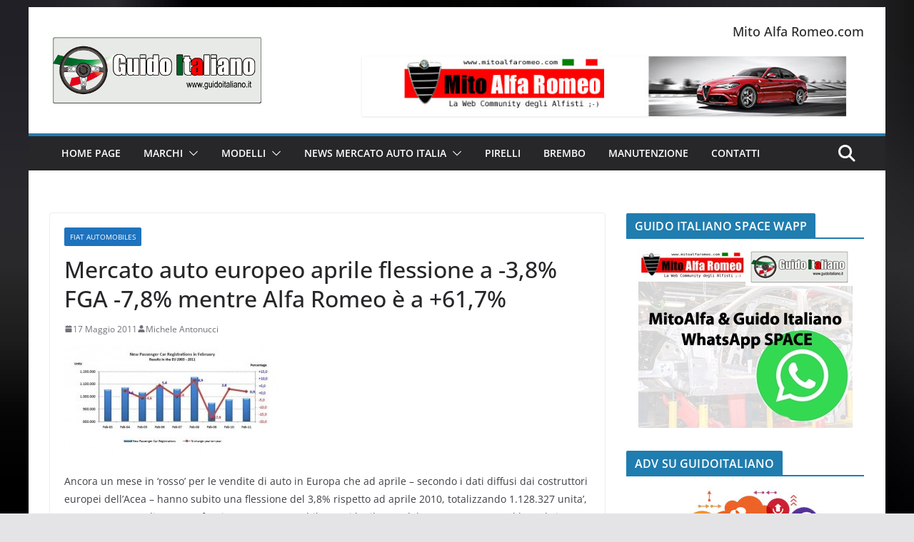

--- FILE ---
content_type: text/html; charset=UTF-8
request_url: https://www.guidoitaliano.it/2011/05/mercato-auto-europeo-aprile-flessione-a-38-fga-78-mentre-alfa-romeo-e-a-617/
body_size: 22411
content:
		<!doctype html>
		<html lang="it-IT">
		
<head>

			<meta charset="UTF-8"/>
		<meta name="viewport" content="width=device-width, initial-scale=1">
		<link rel="profile" href="http://gmpg.org/xfn/11"/>
		
	<meta name='robots' content='index, follow, max-image-preview:large, max-snippet:-1, max-video-preview:-1' />
	<style>img:is([sizes="auto" i], [sizes^="auto," i]) { contain-intrinsic-size: 3000px 1500px }</style>
	<script id="cookieyes" type="text/javascript" src="https://cdn-cookieyes.com/client_data/256fecea4546156b582234e6/script.js"></script>
	<!-- This site is optimized with the Yoast SEO plugin v26.8 - https://yoast.com/product/yoast-seo-wordpress/ -->
	<title>Mercato auto europeo aprile flessione a -3,8% FGA -7,8% mentre Alfa Romeo è a +61,7% - Guido Italiano Portale sulle Auto Italiane</title>
	<link rel="canonical" href="https://www.guidoitaliano.it/2011/05/mercato-auto-europeo-aprile-flessione-a-38-fga-78-mentre-alfa-romeo-e-a-617/" />
	<meta property="og:locale" content="it_IT" />
	<meta property="og:type" content="article" />
	<meta property="og:title" content="Mercato auto europeo aprile flessione a -3,8% FGA -7,8% mentre Alfa Romeo è a +61,7% - Guido Italiano Portale sulle Auto Italiane" />
	<meta property="og:description" content="Ancora un mese in &#8216;rosso&#8217; per le vendite di auto in Europa che ad aprile &#8211; secondo i dati diffusi" />
	<meta property="og:url" content="https://www.guidoitaliano.it/2011/05/mercato-auto-europeo-aprile-flessione-a-38-fga-78-mentre-alfa-romeo-e-a-617/" />
	<meta property="og:site_name" content="Guido Italiano Portale sulle Auto Italiane" />
	<meta property="article:published_time" content="2011-05-17T15:35:28+00:00" />
	<meta property="og:image" content="https://www.guidoitaliano.it/wp-content/uploads/2011/03/dati-vendita-marzo-eu-ita.jpg" />
	<meta property="og:image:width" content="610" />
	<meta property="og:image:height" content="320" />
	<meta property="og:image:type" content="image/jpeg" />
	<meta name="author" content="Michele Antonucci" />
	<meta name="twitter:card" content="summary_large_image" />
	<meta name="twitter:label1" content="Scritto da" />
	<meta name="twitter:data1" content="Michele Antonucci" />
	<script type="application/ld+json" class="yoast-schema-graph">{"@context":"https://schema.org","@graph":[{"@type":"Article","@id":"https://www.guidoitaliano.it/2011/05/mercato-auto-europeo-aprile-flessione-a-38-fga-78-mentre-alfa-romeo-e-a-617/#article","isPartOf":{"@id":"https://www.guidoitaliano.it/2011/05/mercato-auto-europeo-aprile-flessione-a-38-fga-78-mentre-alfa-romeo-e-a-617/"},"author":{"name":"Michele Antonucci","@id":"https://www.guidoitaliano.it/#/schema/person/5b3402743404ef04024bbfa5b87b0e3c"},"headline":"Mercato auto europeo aprile flessione a -3,8% FGA -7,8% mentre Alfa Romeo è a +61,7%","datePublished":"2011-05-17T15:35:28+00:00","mainEntityOfPage":{"@id":"https://www.guidoitaliano.it/2011/05/mercato-auto-europeo-aprile-flessione-a-38-fga-78-mentre-alfa-romeo-e-a-617/"},"wordCount":92,"commentCount":0,"publisher":{"@id":"https://www.guidoitaliano.it/#organization"},"image":{"@id":"https://www.guidoitaliano.it/2011/05/mercato-auto-europeo-aprile-flessione-a-38-fga-78-mentre-alfa-romeo-e-a-617/#primaryimage"},"thumbnailUrl":"http://www.guidoitaliano.it/wp-content/uploads/2011/03/dati-vendita-marzo-eu-ita-300x157.jpg","keywords":["fiat"],"articleSection":["FIAT Automobiles"],"inLanguage":"it-IT","potentialAction":[{"@type":"CommentAction","name":"Comment","target":["https://www.guidoitaliano.it/2011/05/mercato-auto-europeo-aprile-flessione-a-38-fga-78-mentre-alfa-romeo-e-a-617/#respond"]}]},{"@type":"WebPage","@id":"https://www.guidoitaliano.it/2011/05/mercato-auto-europeo-aprile-flessione-a-38-fga-78-mentre-alfa-romeo-e-a-617/","url":"https://www.guidoitaliano.it/2011/05/mercato-auto-europeo-aprile-flessione-a-38-fga-78-mentre-alfa-romeo-e-a-617/","name":"Mercato auto europeo aprile flessione a -3,8% FGA -7,8% mentre Alfa Romeo è a +61,7% - Guido Italiano Portale sulle Auto Italiane","isPartOf":{"@id":"https://www.guidoitaliano.it/#website"},"primaryImageOfPage":{"@id":"https://www.guidoitaliano.it/2011/05/mercato-auto-europeo-aprile-flessione-a-38-fga-78-mentre-alfa-romeo-e-a-617/#primaryimage"},"image":{"@id":"https://www.guidoitaliano.it/2011/05/mercato-auto-europeo-aprile-flessione-a-38-fga-78-mentre-alfa-romeo-e-a-617/#primaryimage"},"thumbnailUrl":"http://www.guidoitaliano.it/wp-content/uploads/2011/03/dati-vendita-marzo-eu-ita-300x157.jpg","datePublished":"2011-05-17T15:35:28+00:00","breadcrumb":{"@id":"https://www.guidoitaliano.it/2011/05/mercato-auto-europeo-aprile-flessione-a-38-fga-78-mentre-alfa-romeo-e-a-617/#breadcrumb"},"inLanguage":"it-IT","potentialAction":[{"@type":"ReadAction","target":["https://www.guidoitaliano.it/2011/05/mercato-auto-europeo-aprile-flessione-a-38-fga-78-mentre-alfa-romeo-e-a-617/"]}]},{"@type":"ImageObject","inLanguage":"it-IT","@id":"https://www.guidoitaliano.it/2011/05/mercato-auto-europeo-aprile-flessione-a-38-fga-78-mentre-alfa-romeo-e-a-617/#primaryimage","url":"https://www.guidoitaliano.it/wp-content/uploads/2011/03/dati-vendita-marzo-eu-ita.jpg","contentUrl":"https://www.guidoitaliano.it/wp-content/uploads/2011/03/dati-vendita-marzo-eu-ita.jpg","width":"610","height":"320"},{"@type":"BreadcrumbList","@id":"https://www.guidoitaliano.it/2011/05/mercato-auto-europeo-aprile-flessione-a-38-fga-78-mentre-alfa-romeo-e-a-617/#breadcrumb","itemListElement":[{"@type":"ListItem","position":1,"name":"Home","item":"https://www.guidoitaliano.it/"},{"@type":"ListItem","position":2,"name":"Mercato auto europeo aprile flessione a -3,8% FGA -7,8% mentre Alfa Romeo è a +61,7%"}]},{"@type":"WebSite","@id":"https://www.guidoitaliano.it/#website","url":"https://www.guidoitaliano.it/","name":"Guido Italiano Portale sulle Auto Italiane","description":"Auto Made in Italy","publisher":{"@id":"https://www.guidoitaliano.it/#organization"},"potentialAction":[{"@type":"SearchAction","target":{"@type":"EntryPoint","urlTemplate":"https://www.guidoitaliano.it/?s={search_term_string}"},"query-input":{"@type":"PropertyValueSpecification","valueRequired":true,"valueName":"search_term_string"}}],"inLanguage":"it-IT"},{"@type":"Organization","@id":"https://www.guidoitaliano.it/#organization","name":"Guido Italiano Portale sulle Auto Italiane","url":"https://www.guidoitaliano.it/","logo":{"@type":"ImageObject","inLanguage":"it-IT","@id":"https://www.guidoitaliano.it/#/schema/logo/image/","url":"https://www.guidoitaliano.it/wp-content/uploads/2011/02/guido-italiano-logo.gif","contentUrl":"https://www.guidoitaliano.it/wp-content/uploads/2011/02/guido-italiano-logo.gif","width":"300","height":"101","caption":"Guido Italiano Portale sulle Auto Italiane"},"image":{"@id":"https://www.guidoitaliano.it/#/schema/logo/image/"}},{"@type":"Person","@id":"https://www.guidoitaliano.it/#/schema/person/5b3402743404ef04024bbfa5b87b0e3c","name":"Michele Antonucci","image":{"@type":"ImageObject","inLanguage":"it-IT","@id":"https://www.guidoitaliano.it/#/schema/person/image/","url":"https://secure.gravatar.com/avatar/45d7dbe89ea906558a403466061f1777da35a295568369eaded4d1f28ab61b41?s=96&d=mm&r=g","contentUrl":"https://secure.gravatar.com/avatar/45d7dbe89ea906558a403466061f1777da35a295568369eaded4d1f28ab61b41?s=96&d=mm&r=g","caption":"Michele Antonucci"},"description":"Founder MitoAlfaCom e GuidoItaliano.it, Car Enthusiast &amp; Automotive Journalist","sameAs":["http://www.micheleantonucci.it","https://www.linkedin.com/in/michele-antonucci-702bb939/"],"url":"https://www.guidoitaliano.it/author/michele/"}]}</script>
	<!-- / Yoast SEO plugin. -->


<link rel='dns-prefetch' href='//www.googletagmanager.com' />
<link rel='dns-prefetch' href='//pagead2.googlesyndication.com' />
<link rel="alternate" type="application/rss+xml" title="Guido Italiano Portale sulle Auto Italiane &raquo; Feed" href="https://www.guidoitaliano.it/feed/" />
<link rel="alternate" type="application/rss+xml" title="Guido Italiano Portale sulle Auto Italiane &raquo; Feed dei commenti" href="https://www.guidoitaliano.it/comments/feed/" />
<link rel="alternate" type="application/rss+xml" title="Guido Italiano Portale sulle Auto Italiane &raquo; Mercato auto europeo aprile flessione a -3,8%  FGA -7,8% mentre Alfa Romeo è a +61,7% Feed dei commenti" href="https://www.guidoitaliano.it/2011/05/mercato-auto-europeo-aprile-flessione-a-38-fga-78-mentre-alfa-romeo-e-a-617/feed/" />
<script type="text/javascript">
/* <![CDATA[ */
window._wpemojiSettings = {"baseUrl":"https:\/\/s.w.org\/images\/core\/emoji\/16.0.1\/72x72\/","ext":".png","svgUrl":"https:\/\/s.w.org\/images\/core\/emoji\/16.0.1\/svg\/","svgExt":".svg","source":{"concatemoji":"https:\/\/www.guidoitaliano.it\/wp-includes\/js\/wp-emoji-release.min.js?ver=6.8.3"}};
/*! This file is auto-generated */
!function(s,n){var o,i,e;function c(e){try{var t={supportTests:e,timestamp:(new Date).valueOf()};sessionStorage.setItem(o,JSON.stringify(t))}catch(e){}}function p(e,t,n){e.clearRect(0,0,e.canvas.width,e.canvas.height),e.fillText(t,0,0);var t=new Uint32Array(e.getImageData(0,0,e.canvas.width,e.canvas.height).data),a=(e.clearRect(0,0,e.canvas.width,e.canvas.height),e.fillText(n,0,0),new Uint32Array(e.getImageData(0,0,e.canvas.width,e.canvas.height).data));return t.every(function(e,t){return e===a[t]})}function u(e,t){e.clearRect(0,0,e.canvas.width,e.canvas.height),e.fillText(t,0,0);for(var n=e.getImageData(16,16,1,1),a=0;a<n.data.length;a++)if(0!==n.data[a])return!1;return!0}function f(e,t,n,a){switch(t){case"flag":return n(e,"\ud83c\udff3\ufe0f\u200d\u26a7\ufe0f","\ud83c\udff3\ufe0f\u200b\u26a7\ufe0f")?!1:!n(e,"\ud83c\udde8\ud83c\uddf6","\ud83c\udde8\u200b\ud83c\uddf6")&&!n(e,"\ud83c\udff4\udb40\udc67\udb40\udc62\udb40\udc65\udb40\udc6e\udb40\udc67\udb40\udc7f","\ud83c\udff4\u200b\udb40\udc67\u200b\udb40\udc62\u200b\udb40\udc65\u200b\udb40\udc6e\u200b\udb40\udc67\u200b\udb40\udc7f");case"emoji":return!a(e,"\ud83e\udedf")}return!1}function g(e,t,n,a){var r="undefined"!=typeof WorkerGlobalScope&&self instanceof WorkerGlobalScope?new OffscreenCanvas(300,150):s.createElement("canvas"),o=r.getContext("2d",{willReadFrequently:!0}),i=(o.textBaseline="top",o.font="600 32px Arial",{});return e.forEach(function(e){i[e]=t(o,e,n,a)}),i}function t(e){var t=s.createElement("script");t.src=e,t.defer=!0,s.head.appendChild(t)}"undefined"!=typeof Promise&&(o="wpEmojiSettingsSupports",i=["flag","emoji"],n.supports={everything:!0,everythingExceptFlag:!0},e=new Promise(function(e){s.addEventListener("DOMContentLoaded",e,{once:!0})}),new Promise(function(t){var n=function(){try{var e=JSON.parse(sessionStorage.getItem(o));if("object"==typeof e&&"number"==typeof e.timestamp&&(new Date).valueOf()<e.timestamp+604800&&"object"==typeof e.supportTests)return e.supportTests}catch(e){}return null}();if(!n){if("undefined"!=typeof Worker&&"undefined"!=typeof OffscreenCanvas&&"undefined"!=typeof URL&&URL.createObjectURL&&"undefined"!=typeof Blob)try{var e="postMessage("+g.toString()+"("+[JSON.stringify(i),f.toString(),p.toString(),u.toString()].join(",")+"));",a=new Blob([e],{type:"text/javascript"}),r=new Worker(URL.createObjectURL(a),{name:"wpTestEmojiSupports"});return void(r.onmessage=function(e){c(n=e.data),r.terminate(),t(n)})}catch(e){}c(n=g(i,f,p,u))}t(n)}).then(function(e){for(var t in e)n.supports[t]=e[t],n.supports.everything=n.supports.everything&&n.supports[t],"flag"!==t&&(n.supports.everythingExceptFlag=n.supports.everythingExceptFlag&&n.supports[t]);n.supports.everythingExceptFlag=n.supports.everythingExceptFlag&&!n.supports.flag,n.DOMReady=!1,n.readyCallback=function(){n.DOMReady=!0}}).then(function(){return e}).then(function(){var e;n.supports.everything||(n.readyCallback(),(e=n.source||{}).concatemoji?t(e.concatemoji):e.wpemoji&&e.twemoji&&(t(e.twemoji),t(e.wpemoji)))}))}((window,document),window._wpemojiSettings);
/* ]]> */
</script>
<style id='wp-emoji-styles-inline-css' type='text/css'>

	img.wp-smiley, img.emoji {
		display: inline !important;
		border: none !important;
		box-shadow: none !important;
		height: 1em !important;
		width: 1em !important;
		margin: 0 0.07em !important;
		vertical-align: -0.1em !important;
		background: none !important;
		padding: 0 !important;
	}
</style>
<link rel='stylesheet' id='wp-block-library-css' href='https://www.guidoitaliano.it/wp-includes/css/dist/block-library/style.min.css?ver=6.8.3' type='text/css' media='all' />
<style id='wp-block-library-theme-inline-css' type='text/css'>
.wp-block-audio :where(figcaption){color:#555;font-size:13px;text-align:center}.is-dark-theme .wp-block-audio :where(figcaption){color:#ffffffa6}.wp-block-audio{margin:0 0 1em}.wp-block-code{border:1px solid #ccc;border-radius:4px;font-family:Menlo,Consolas,monaco,monospace;padding:.8em 1em}.wp-block-embed :where(figcaption){color:#555;font-size:13px;text-align:center}.is-dark-theme .wp-block-embed :where(figcaption){color:#ffffffa6}.wp-block-embed{margin:0 0 1em}.blocks-gallery-caption{color:#555;font-size:13px;text-align:center}.is-dark-theme .blocks-gallery-caption{color:#ffffffa6}:root :where(.wp-block-image figcaption){color:#555;font-size:13px;text-align:center}.is-dark-theme :root :where(.wp-block-image figcaption){color:#ffffffa6}.wp-block-image{margin:0 0 1em}.wp-block-pullquote{border-bottom:4px solid;border-top:4px solid;color:currentColor;margin-bottom:1.75em}.wp-block-pullquote cite,.wp-block-pullquote footer,.wp-block-pullquote__citation{color:currentColor;font-size:.8125em;font-style:normal;text-transform:uppercase}.wp-block-quote{border-left:.25em solid;margin:0 0 1.75em;padding-left:1em}.wp-block-quote cite,.wp-block-quote footer{color:currentColor;font-size:.8125em;font-style:normal;position:relative}.wp-block-quote:where(.has-text-align-right){border-left:none;border-right:.25em solid;padding-left:0;padding-right:1em}.wp-block-quote:where(.has-text-align-center){border:none;padding-left:0}.wp-block-quote.is-large,.wp-block-quote.is-style-large,.wp-block-quote:where(.is-style-plain){border:none}.wp-block-search .wp-block-search__label{font-weight:700}.wp-block-search__button{border:1px solid #ccc;padding:.375em .625em}:where(.wp-block-group.has-background){padding:1.25em 2.375em}.wp-block-separator.has-css-opacity{opacity:.4}.wp-block-separator{border:none;border-bottom:2px solid;margin-left:auto;margin-right:auto}.wp-block-separator.has-alpha-channel-opacity{opacity:1}.wp-block-separator:not(.is-style-wide):not(.is-style-dots){width:100px}.wp-block-separator.has-background:not(.is-style-dots){border-bottom:none;height:1px}.wp-block-separator.has-background:not(.is-style-wide):not(.is-style-dots){height:2px}.wp-block-table{margin:0 0 1em}.wp-block-table td,.wp-block-table th{word-break:normal}.wp-block-table :where(figcaption){color:#555;font-size:13px;text-align:center}.is-dark-theme .wp-block-table :where(figcaption){color:#ffffffa6}.wp-block-video :where(figcaption){color:#555;font-size:13px;text-align:center}.is-dark-theme .wp-block-video :where(figcaption){color:#ffffffa6}.wp-block-video{margin:0 0 1em}:root :where(.wp-block-template-part.has-background){margin-bottom:0;margin-top:0;padding:1.25em 2.375em}
</style>
<style id='global-styles-inline-css' type='text/css'>
:root{--wp--preset--aspect-ratio--square: 1;--wp--preset--aspect-ratio--4-3: 4/3;--wp--preset--aspect-ratio--3-4: 3/4;--wp--preset--aspect-ratio--3-2: 3/2;--wp--preset--aspect-ratio--2-3: 2/3;--wp--preset--aspect-ratio--16-9: 16/9;--wp--preset--aspect-ratio--9-16: 9/16;--wp--preset--color--black: #000000;--wp--preset--color--cyan-bluish-gray: #abb8c3;--wp--preset--color--white: #ffffff;--wp--preset--color--pale-pink: #f78da7;--wp--preset--color--vivid-red: #cf2e2e;--wp--preset--color--luminous-vivid-orange: #ff6900;--wp--preset--color--luminous-vivid-amber: #fcb900;--wp--preset--color--light-green-cyan: #7bdcb5;--wp--preset--color--vivid-green-cyan: #00d084;--wp--preset--color--pale-cyan-blue: #8ed1fc;--wp--preset--color--vivid-cyan-blue: #0693e3;--wp--preset--color--vivid-purple: #9b51e0;--wp--preset--gradient--vivid-cyan-blue-to-vivid-purple: linear-gradient(135deg,rgba(6,147,227,1) 0%,rgb(155,81,224) 100%);--wp--preset--gradient--light-green-cyan-to-vivid-green-cyan: linear-gradient(135deg,rgb(122,220,180) 0%,rgb(0,208,130) 100%);--wp--preset--gradient--luminous-vivid-amber-to-luminous-vivid-orange: linear-gradient(135deg,rgba(252,185,0,1) 0%,rgba(255,105,0,1) 100%);--wp--preset--gradient--luminous-vivid-orange-to-vivid-red: linear-gradient(135deg,rgba(255,105,0,1) 0%,rgb(207,46,46) 100%);--wp--preset--gradient--very-light-gray-to-cyan-bluish-gray: linear-gradient(135deg,rgb(238,238,238) 0%,rgb(169,184,195) 100%);--wp--preset--gradient--cool-to-warm-spectrum: linear-gradient(135deg,rgb(74,234,220) 0%,rgb(151,120,209) 20%,rgb(207,42,186) 40%,rgb(238,44,130) 60%,rgb(251,105,98) 80%,rgb(254,248,76) 100%);--wp--preset--gradient--blush-light-purple: linear-gradient(135deg,rgb(255,206,236) 0%,rgb(152,150,240) 100%);--wp--preset--gradient--blush-bordeaux: linear-gradient(135deg,rgb(254,205,165) 0%,rgb(254,45,45) 50%,rgb(107,0,62) 100%);--wp--preset--gradient--luminous-dusk: linear-gradient(135deg,rgb(255,203,112) 0%,rgb(199,81,192) 50%,rgb(65,88,208) 100%);--wp--preset--gradient--pale-ocean: linear-gradient(135deg,rgb(255,245,203) 0%,rgb(182,227,212) 50%,rgb(51,167,181) 100%);--wp--preset--gradient--electric-grass: linear-gradient(135deg,rgb(202,248,128) 0%,rgb(113,206,126) 100%);--wp--preset--gradient--midnight: linear-gradient(135deg,rgb(2,3,129) 0%,rgb(40,116,252) 100%);--wp--preset--font-size--small: 13px;--wp--preset--font-size--medium: 20px;--wp--preset--font-size--large: 36px;--wp--preset--font-size--x-large: 42px;--wp--preset--spacing--20: 0.44rem;--wp--preset--spacing--30: 0.67rem;--wp--preset--spacing--40: 1rem;--wp--preset--spacing--50: 1.5rem;--wp--preset--spacing--60: 2.25rem;--wp--preset--spacing--70: 3.38rem;--wp--preset--spacing--80: 5.06rem;--wp--preset--shadow--natural: 6px 6px 9px rgba(0, 0, 0, 0.2);--wp--preset--shadow--deep: 12px 12px 50px rgba(0, 0, 0, 0.4);--wp--preset--shadow--sharp: 6px 6px 0px rgba(0, 0, 0, 0.2);--wp--preset--shadow--outlined: 6px 6px 0px -3px rgba(255, 255, 255, 1), 6px 6px rgba(0, 0, 0, 1);--wp--preset--shadow--crisp: 6px 6px 0px rgba(0, 0, 0, 1);}:where(body) { margin: 0; }.wp-site-blocks > .alignleft { float: left; margin-right: 2em; }.wp-site-blocks > .alignright { float: right; margin-left: 2em; }.wp-site-blocks > .aligncenter { justify-content: center; margin-left: auto; margin-right: auto; }:where(.wp-site-blocks) > * { margin-block-start: 24px; margin-block-end: 0; }:where(.wp-site-blocks) > :first-child { margin-block-start: 0; }:where(.wp-site-blocks) > :last-child { margin-block-end: 0; }:root { --wp--style--block-gap: 24px; }:root :where(.is-layout-flow) > :first-child{margin-block-start: 0;}:root :where(.is-layout-flow) > :last-child{margin-block-end: 0;}:root :where(.is-layout-flow) > *{margin-block-start: 24px;margin-block-end: 0;}:root :where(.is-layout-constrained) > :first-child{margin-block-start: 0;}:root :where(.is-layout-constrained) > :last-child{margin-block-end: 0;}:root :where(.is-layout-constrained) > *{margin-block-start: 24px;margin-block-end: 0;}:root :where(.is-layout-flex){gap: 24px;}:root :where(.is-layout-grid){gap: 24px;}.is-layout-flow > .alignleft{float: left;margin-inline-start: 0;margin-inline-end: 2em;}.is-layout-flow > .alignright{float: right;margin-inline-start: 2em;margin-inline-end: 0;}.is-layout-flow > .aligncenter{margin-left: auto !important;margin-right: auto !important;}.is-layout-constrained > .alignleft{float: left;margin-inline-start: 0;margin-inline-end: 2em;}.is-layout-constrained > .alignright{float: right;margin-inline-start: 2em;margin-inline-end: 0;}.is-layout-constrained > .aligncenter{margin-left: auto !important;margin-right: auto !important;}.is-layout-constrained > :where(:not(.alignleft):not(.alignright):not(.alignfull)){margin-left: auto !important;margin-right: auto !important;}body .is-layout-flex{display: flex;}.is-layout-flex{flex-wrap: wrap;align-items: center;}.is-layout-flex > :is(*, div){margin: 0;}body .is-layout-grid{display: grid;}.is-layout-grid > :is(*, div){margin: 0;}body{padding-top: 0px;padding-right: 0px;padding-bottom: 0px;padding-left: 0px;}a:where(:not(.wp-element-button)){text-decoration: underline;}:root :where(.wp-element-button, .wp-block-button__link){background-color: #32373c;border-width: 0;color: #fff;font-family: inherit;font-size: inherit;line-height: inherit;padding: calc(0.667em + 2px) calc(1.333em + 2px);text-decoration: none;}.has-black-color{color: var(--wp--preset--color--black) !important;}.has-cyan-bluish-gray-color{color: var(--wp--preset--color--cyan-bluish-gray) !important;}.has-white-color{color: var(--wp--preset--color--white) !important;}.has-pale-pink-color{color: var(--wp--preset--color--pale-pink) !important;}.has-vivid-red-color{color: var(--wp--preset--color--vivid-red) !important;}.has-luminous-vivid-orange-color{color: var(--wp--preset--color--luminous-vivid-orange) !important;}.has-luminous-vivid-amber-color{color: var(--wp--preset--color--luminous-vivid-amber) !important;}.has-light-green-cyan-color{color: var(--wp--preset--color--light-green-cyan) !important;}.has-vivid-green-cyan-color{color: var(--wp--preset--color--vivid-green-cyan) !important;}.has-pale-cyan-blue-color{color: var(--wp--preset--color--pale-cyan-blue) !important;}.has-vivid-cyan-blue-color{color: var(--wp--preset--color--vivid-cyan-blue) !important;}.has-vivid-purple-color{color: var(--wp--preset--color--vivid-purple) !important;}.has-black-background-color{background-color: var(--wp--preset--color--black) !important;}.has-cyan-bluish-gray-background-color{background-color: var(--wp--preset--color--cyan-bluish-gray) !important;}.has-white-background-color{background-color: var(--wp--preset--color--white) !important;}.has-pale-pink-background-color{background-color: var(--wp--preset--color--pale-pink) !important;}.has-vivid-red-background-color{background-color: var(--wp--preset--color--vivid-red) !important;}.has-luminous-vivid-orange-background-color{background-color: var(--wp--preset--color--luminous-vivid-orange) !important;}.has-luminous-vivid-amber-background-color{background-color: var(--wp--preset--color--luminous-vivid-amber) !important;}.has-light-green-cyan-background-color{background-color: var(--wp--preset--color--light-green-cyan) !important;}.has-vivid-green-cyan-background-color{background-color: var(--wp--preset--color--vivid-green-cyan) !important;}.has-pale-cyan-blue-background-color{background-color: var(--wp--preset--color--pale-cyan-blue) !important;}.has-vivid-cyan-blue-background-color{background-color: var(--wp--preset--color--vivid-cyan-blue) !important;}.has-vivid-purple-background-color{background-color: var(--wp--preset--color--vivid-purple) !important;}.has-black-border-color{border-color: var(--wp--preset--color--black) !important;}.has-cyan-bluish-gray-border-color{border-color: var(--wp--preset--color--cyan-bluish-gray) !important;}.has-white-border-color{border-color: var(--wp--preset--color--white) !important;}.has-pale-pink-border-color{border-color: var(--wp--preset--color--pale-pink) !important;}.has-vivid-red-border-color{border-color: var(--wp--preset--color--vivid-red) !important;}.has-luminous-vivid-orange-border-color{border-color: var(--wp--preset--color--luminous-vivid-orange) !important;}.has-luminous-vivid-amber-border-color{border-color: var(--wp--preset--color--luminous-vivid-amber) !important;}.has-light-green-cyan-border-color{border-color: var(--wp--preset--color--light-green-cyan) !important;}.has-vivid-green-cyan-border-color{border-color: var(--wp--preset--color--vivid-green-cyan) !important;}.has-pale-cyan-blue-border-color{border-color: var(--wp--preset--color--pale-cyan-blue) !important;}.has-vivid-cyan-blue-border-color{border-color: var(--wp--preset--color--vivid-cyan-blue) !important;}.has-vivid-purple-border-color{border-color: var(--wp--preset--color--vivid-purple) !important;}.has-vivid-cyan-blue-to-vivid-purple-gradient-background{background: var(--wp--preset--gradient--vivid-cyan-blue-to-vivid-purple) !important;}.has-light-green-cyan-to-vivid-green-cyan-gradient-background{background: var(--wp--preset--gradient--light-green-cyan-to-vivid-green-cyan) !important;}.has-luminous-vivid-amber-to-luminous-vivid-orange-gradient-background{background: var(--wp--preset--gradient--luminous-vivid-amber-to-luminous-vivid-orange) !important;}.has-luminous-vivid-orange-to-vivid-red-gradient-background{background: var(--wp--preset--gradient--luminous-vivid-orange-to-vivid-red) !important;}.has-very-light-gray-to-cyan-bluish-gray-gradient-background{background: var(--wp--preset--gradient--very-light-gray-to-cyan-bluish-gray) !important;}.has-cool-to-warm-spectrum-gradient-background{background: var(--wp--preset--gradient--cool-to-warm-spectrum) !important;}.has-blush-light-purple-gradient-background{background: var(--wp--preset--gradient--blush-light-purple) !important;}.has-blush-bordeaux-gradient-background{background: var(--wp--preset--gradient--blush-bordeaux) !important;}.has-luminous-dusk-gradient-background{background: var(--wp--preset--gradient--luminous-dusk) !important;}.has-pale-ocean-gradient-background{background: var(--wp--preset--gradient--pale-ocean) !important;}.has-electric-grass-gradient-background{background: var(--wp--preset--gradient--electric-grass) !important;}.has-midnight-gradient-background{background: var(--wp--preset--gradient--midnight) !important;}.has-small-font-size{font-size: var(--wp--preset--font-size--small) !important;}.has-medium-font-size{font-size: var(--wp--preset--font-size--medium) !important;}.has-large-font-size{font-size: var(--wp--preset--font-size--large) !important;}.has-x-large-font-size{font-size: var(--wp--preset--font-size--x-large) !important;}
:root :where(.wp-block-pullquote){font-size: 1.5em;line-height: 1.6;}
</style>
<link rel='stylesheet' id='cfblbcss-css' href='https://www.guidoitaliano.it/wp-content/plugins/cardoza-facebook-like-box/cardozafacebook.css?ver=6.8.3' type='text/css' media='all' />
<link rel='stylesheet' id='sendit-messages-css' href='https://www.guidoitaliano.it/wp-content/plugins/sendit/sendit.css?ver=6.8.3' type='text/css' media='all' />
<link rel='stylesheet' id='colormag_style-css' href='https://www.guidoitaliano.it/wp-content/themes/colormag/style.css?ver=4.0.12' type='text/css' media='all' />
<style id='colormag_style-inline-css' type='text/css'>
@media screen and (min-width: 992px) {.cm-primary{width:70%;}}body{background-image:url(http://www.guidoitaliano.it/wp-content/uploads/2015/10/carbonioBG.jpg);background-position:;}.cm-header .cm-menu-toggle svg,
			.cm-header .cm-menu-toggle svg{fill:#fff;}.cm-footer-bar-area .cm-footer-bar__2 a{color:#207daf;}@media screen and (min-width: 992px) {.cm-primary{width:70%;}}body{background-image:url(http://www.guidoitaliano.it/wp-content/uploads/2015/10/carbonioBG.jpg);background-position:;}.cm-header .cm-menu-toggle svg,
			.cm-header .cm-menu-toggle svg{fill:#fff;}.cm-footer-bar-area .cm-footer-bar__2 a{color:#207daf;}:root{--top-grid-columns: 4;
			--main-grid-columns: 4;
			--bottom-grid-columns: 2;
			}.cm-footer-builder .cm-footer-bottom-row .cm-footer-col{flex-direction: column;}.cm-footer-builder .cm-footer-main-row .cm-footer-col{flex-direction: column;}.cm-footer-builder .cm-footer-top-row .cm-footer-col{flex-direction: column;} :root{--colormag-color-1: #eaf3fb;--colormag-color-2: #bfdcf3;--colormag-color-3: #94c4eb;--colormag-color-4: #6aace2;--colormag-color-5: #257bc1;--colormag-color-6: #1d6096;--colormag-color-7: #15446b;--colormag-color-8: #0c2941;--colormag-color-9: #040e16;}
</style>
<link rel='stylesheet' id='font-awesome-all-css' href='https://www.guidoitaliano.it/wp-content/themes/colormag/inc/customizer/customind/assets/fontawesome/v6/css/all.min.css?ver=6.2.4' type='text/css' media='all' />
<link rel='stylesheet' id='colormag-featured-image-popup-css-css' href='https://www.guidoitaliano.it/wp-content/themes/colormag/assets/js/magnific-popup/magnific-popup.min.css?ver=4.0.12' type='text/css' media='all' />
<link rel='stylesheet' id='font-awesome-4-css' href='https://www.guidoitaliano.it/wp-content/themes/colormag/assets/library/font-awesome/css/v4-shims.min.css?ver=4.7.0' type='text/css' media='all' />
<link rel='stylesheet' id='font-awesome-solid-css' href='https://www.guidoitaliano.it/wp-content/themes/colormag/assets/library/font-awesome/css/solid.min.css?ver=6.2.4' type='text/css' media='all' />
<link rel='stylesheet' id='colorbox-css' href='https://www.guidoitaliano.it/wp-content/plugins/lightbox-gallery/colorbox/example1/colorbox.css?ver=6.8.3' type='text/css' media='all' />
<script type="text/javascript" src="https://www.guidoitaliano.it/wp-includes/js/jquery/jquery.min.js?ver=3.7.1" id="jquery-core-js"></script>
<script type="text/javascript" src="https://www.guidoitaliano.it/wp-includes/js/jquery/jquery-migrate.min.js?ver=3.4.1" id="jquery-migrate-js"></script>
<script type="text/javascript" src="https://www.guidoitaliano.it/wp-content/plugins/cardoza-facebook-like-box/cardozafacebook.js?ver=6.8.3" id="cfblbjs-js"></script>
<!--[if lte IE 8]>
<script type="text/javascript" src="https://www.guidoitaliano.it/wp-content/themes/colormag/assets/js/html5shiv.min.js?ver=4.0.12" id="html5-js"></script>
<![endif]-->

<!-- Snippet del tag Google (gtag.js) aggiunto da Site Kit -->
<!-- Snippet Google Analytics aggiunto da Site Kit -->
<script type="text/javascript" src="https://www.googletagmanager.com/gtag/js?id=GT-PHPXVK3" id="google_gtagjs-js" async></script>
<script type="text/javascript" id="google_gtagjs-js-after">
/* <![CDATA[ */
window.dataLayer = window.dataLayer || [];function gtag(){dataLayer.push(arguments);}
gtag("set","linker",{"domains":["www.guidoitaliano.it"]});
gtag("js", new Date());
gtag("set", "developer_id.dZTNiMT", true);
gtag("config", "GT-PHPXVK3", {"googlesitekit_post_type":"post"});
/* ]]> */
</script>
<link rel="https://api.w.org/" href="https://www.guidoitaliano.it/wp-json/" /><link rel="alternate" title="JSON" type="application/json" href="https://www.guidoitaliano.it/wp-json/wp/v2/posts/431" /><link rel="EditURI" type="application/rsd+xml" title="RSD" href="https://www.guidoitaliano.it/xmlrpc.php?rsd" />
<meta name="generator" content="WordPress 6.8.3" />
<link rel='shortlink' href='https://www.guidoitaliano.it/?p=431' />
<link rel="alternate" title="oEmbed (JSON)" type="application/json+oembed" href="https://www.guidoitaliano.it/wp-json/oembed/1.0/embed?url=https%3A%2F%2Fwww.guidoitaliano.it%2F2011%2F05%2Fmercato-auto-europeo-aprile-flessione-a-38-fga-78-mentre-alfa-romeo-e-a-617%2F" />
<link rel="alternate" title="oEmbed (XML)" type="text/xml+oembed" href="https://www.guidoitaliano.it/wp-json/oembed/1.0/embed?url=https%3A%2F%2Fwww.guidoitaliano.it%2F2011%2F05%2Fmercato-auto-europeo-aprile-flessione-a-38-fga-78-mentre-alfa-romeo-e-a-617%2F&#038;format=xml" />
<meta name="generator" content="Site Kit by Google 1.170.0" />	<script type="text/javascript">
	var sendit_ajaxurl = 'https://www.guidoitaliano.it/wp-admin/admin-ajax.php';
	</script>
	<style type="text/css">.sendit{
	background:#f9f9f9;
	border-radius: 10px;
	padding:10px 5px 10px 5px;
	border:10px solid #efefef;
	}
	.sendit h3, .sendit h4{
	font-size:1.5em;
	}
	.sendit label{
	color:#444;
	margin-right:10px;
	font-weight: bold;
	display:block;
	}
	/*DO NOT CHANGE THIS ID*/
	#sendit_subscribe_button{margin:5px 0;background:#ff9900;color:#fff;}

	.sendit input, .sendit textarea, .sendit select{
	/*width: 180px;*/
	background:#FFFFFF;
	    border: 1px solid #BBBBBB;
	    border-radius: 2px 2px 2px 2px;
	    margin: 0 5px 0 0;
	    padding: 4px;


	}
	.short{
	width: 100px;
	margin-bottom: 5px;
	}

	.sendit textarea{
	width: 250px;
	height: 150px;
	}

	.boxes{
	width: 1em;
	}

	#submitbutton{

	margin-top: 5px;
	width: 180px;
	}

	.sendit br{
	clear: left;
	}

	.info, .success, .warning, .sendit_error, .validation {
	    border: 1px solid;
	    margin: 5px 0px;
	    padding:10px;

	}
	.info, .notice{
	    color: #FFD324;
	    background-color: #FFF6BF;
	}
	.success {
	    color: #4F8A10;
	    background-color: #DFF2BF;
	}
	.warning {
	    color: #9F6000;
	    background-color: #FEEFB3;
	}
	.sendit_error {
	    color: #D8000C;
	    background-color: #FFBABA;
	}
	.sendit small{font-size:80%;}</style><!-- Analytics by WP Statistics - https://wp-statistics.com -->
<style data-context="foundation-flickity-css">/*! Flickity v2.0.2
http://flickity.metafizzy.co
---------------------------------------------- */.flickity-enabled{position:relative}.flickity-enabled:focus{outline:0}.flickity-viewport{overflow:hidden;position:relative;height:100%}.flickity-slider{position:absolute;width:100%;height:100%}.flickity-enabled.is-draggable{-webkit-tap-highlight-color:transparent;tap-highlight-color:transparent;-webkit-user-select:none;-moz-user-select:none;-ms-user-select:none;user-select:none}.flickity-enabled.is-draggable .flickity-viewport{cursor:move;cursor:-webkit-grab;cursor:grab}.flickity-enabled.is-draggable .flickity-viewport.is-pointer-down{cursor:-webkit-grabbing;cursor:grabbing}.flickity-prev-next-button{position:absolute;top:50%;width:44px;height:44px;border:none;border-radius:50%;background:#fff;background:hsla(0,0%,100%,.75);cursor:pointer;-webkit-transform:translateY(-50%);transform:translateY(-50%)}.flickity-prev-next-button:hover{background:#fff}.flickity-prev-next-button:focus{outline:0;box-shadow:0 0 0 5px #09f}.flickity-prev-next-button:active{opacity:.6}.flickity-prev-next-button.previous{left:10px}.flickity-prev-next-button.next{right:10px}.flickity-rtl .flickity-prev-next-button.previous{left:auto;right:10px}.flickity-rtl .flickity-prev-next-button.next{right:auto;left:10px}.flickity-prev-next-button:disabled{opacity:.3;cursor:auto}.flickity-prev-next-button svg{position:absolute;left:20%;top:20%;width:60%;height:60%}.flickity-prev-next-button .arrow{fill:#333}.flickity-page-dots{position:absolute;width:100%;bottom:-25px;padding:0;margin:0;list-style:none;text-align:center;line-height:1}.flickity-rtl .flickity-page-dots{direction:rtl}.flickity-page-dots .dot{display:inline-block;width:10px;height:10px;margin:0 8px;background:#333;border-radius:50%;opacity:.25;cursor:pointer}.flickity-page-dots .dot.is-selected{opacity:1}</style><style data-context="foundation-slideout-css">.slideout-menu{position:fixed;left:0;top:0;bottom:0;right:auto;z-index:0;width:256px;overflow-y:auto;-webkit-overflow-scrolling:touch;display:none}.slideout-menu.pushit-right{left:auto;right:0}.slideout-panel{position:relative;z-index:1;will-change:transform}.slideout-open,.slideout-open .slideout-panel,.slideout-open body{overflow:hidden}.slideout-open .slideout-menu{display:block}.pushit{display:none}</style><link rel="pingback" href="https://www.guidoitaliano.it/xmlrpc.php">
<!-- Meta tag Google AdSense aggiunti da Site Kit -->
<meta name="google-adsense-platform-account" content="ca-host-pub-2644536267352236">
<meta name="google-adsense-platform-domain" content="sitekit.withgoogle.com">
<!-- Fine dei meta tag Google AdSense aggiunti da Site Kit -->
<style type="text/css">.recentcomments a{display:inline !important;padding:0 !important;margin:0 !important;}</style>
<!-- Snippet Google AdSense aggiunto da Site Kit -->
<script type="text/javascript" async="async" src="https://pagead2.googlesyndication.com/pagead/js/adsbygoogle.js?client=ca-pub-3635068249167296&amp;host=ca-host-pub-2644536267352236" crossorigin="anonymous"></script>

<!-- Termina lo snippet Google AdSense aggiunto da Site Kit -->
<style>.ios7.web-app-mode.has-fixed header{ background-color: rgba(3,122,221,.88);}</style>
</head>

<body class="wp-singular post-template-default single single-post postid-431 single-format-standard wp-custom-logo wp-embed-responsive wp-theme-colormag cm-header-layout-1 adv-style-1  boxed">




		<div id="page" class="hfeed site">
				<a class="skip-link screen-reader-text" href="#main">Salta al contenuto</a>
		

			<header id="cm-masthead" class="cm-header cm-layout-1 cm-layout-1-style-1 cm-full-width">
		
		
				<div class="cm-main-header">
		
		
	<div id="cm-header-1" class="cm-header-1">
		<div class="cm-container">
			<div class="cm-row">

				<div class="cm-header-col-1">
										<div id="cm-site-branding" class="cm-site-branding">
		<a href="https://www.guidoitaliano.it/" class="custom-logo-link" rel="home"><img width="300" height="101" src="https://www.guidoitaliano.it/wp-content/uploads/2011/02/guido-italiano-logo.gif" class="custom-logo" alt="Logo Guido Italiano" decoding="async" /></a>					</div><!-- #cm-site-branding -->
	
				</div><!-- .cm-header-col-1 -->

				<div class="cm-header-col-2">
										<div id="header-right-sidebar" class="clearfix">
						<aside id="colormag_728x90_advertisement_widget-3" class="widget cm-728x90-advertisemen-widget clearfix widget-colormag_header_sidebar">
		<div class="advertisement_728x90">
							<div class="cm-advertisement-title">
					<h3 class="cm-widget-title"><span>Mito Alfa Romeo.com</span></h3>				</div>
				<div class="cm-advertisement-content"><a href="http://www.mitoalfaromeo.com" class="single_ad_728x90" target="_blank" rel="nofollow"><img src="https://www.guidoitaliano.it/wp-content/uploads/2020/03/bannermitoar1.jpg" width="728" height="90" alt=""></a></div>		</div>

		</aside>					</div>
									</div><!-- .cm-header-col-2 -->

		</div>
	</div>
</div>
		
<div id="cm-header-2" class="cm-header-2">
	<nav id="cm-primary-nav" class="cm-primary-nav">
		<div class="cm-container">
			<div class="cm-row">
				
											<div class="cm-header-actions">
													<div class="cm-top-search">
						<i class="fa fa-search search-top"></i>
						<div class="search-form-top">
									
<form action="https://www.guidoitaliano.it/" class="search-form searchform clearfix" method="get" role="search">

	<div class="search-wrap">
		<input type="search"
				class="s field"
				name="s"
				value=""
				placeholder="Cerca"
		/>

		<button class="search-icon" type="submit"></button>
	</div>

</form><!-- .searchform -->
						</div>
					</div>
									</div>
				
					<p class="cm-menu-toggle" aria-expanded="false">
						<svg class="cm-icon cm-icon--bars" xmlns="http://www.w3.org/2000/svg" viewBox="0 0 24 24"><path d="M21 19H3a1 1 0 0 1 0-2h18a1 1 0 0 1 0 2Zm0-6H3a1 1 0 0 1 0-2h18a1 1 0 0 1 0 2Zm0-6H3a1 1 0 0 1 0-2h18a1 1 0 0 1 0 2Z"></path></svg>						<svg class="cm-icon cm-icon--x-mark" xmlns="http://www.w3.org/2000/svg" viewBox="0 0 24 24"><path d="m13.4 12 8.3-8.3c.4-.4.4-1 0-1.4s-1-.4-1.4 0L12 10.6 3.7 2.3c-.4-.4-1-.4-1.4 0s-.4 1 0 1.4l8.3 8.3-8.3 8.3c-.4.4-.4 1 0 1.4.2.2.4.3.7.3s.5-.1.7-.3l8.3-8.3 8.3 8.3c.2.2.5.3.7.3s.5-.1.7-.3c.4-.4.4-1 0-1.4L13.4 12z"></path></svg>					</p>
					<div class="cm-menu-primary-container"><ul id="menu-menu-oriz" class="menu"><li id="menu-item-1943" class="menu-item menu-item-type-custom menu-item-object-custom menu-item-home menu-item-1943"><a href="http://www.guidoitaliano.it">Home Page</a></li>
<li id="menu-item-1860" class="menu-item menu-item-type-taxonomy menu-item-object-category menu-item-has-children menu-item-1860"><a href="https://www.guidoitaliano.it/category/home-page/">Marchi</a><span role="button" tabindex="0" class="cm-submenu-toggle" onkeypress=""><svg class="cm-icon" xmlns="http://www.w3.org/2000/svg" xml:space="preserve" viewBox="0 0 24 24"><path d="M12 17.5c-.3 0-.5-.1-.7-.3l-9-9c-.4-.4-.4-1 0-1.4s1-.4 1.4 0l8.3 8.3 8.3-8.3c.4-.4 1-.4 1.4 0s.4 1 0 1.4l-9 9c-.2.2-.4.3-.7.3z"/></svg></span>
<ul class="sub-menu">
	<li id="menu-item-4174" class="menu-item menu-item-type-post_type menu-item-object-page menu-item-4174"><a href="https://www.guidoitaliano.it/alfa-romeo/">Alfa Romeo</a></li>
	<li id="menu-item-4191" class="menu-item menu-item-type-post_type menu-item-object-page menu-item-4191"><a href="https://www.guidoitaliano.it/innocenti/">Innocenti</a></li>
	<li id="menu-item-4177" class="menu-item menu-item-type-post_type menu-item-object-page menu-item-4177"><a href="https://www.guidoitaliano.it/lancia/">Lancia</a></li>
	<li id="menu-item-4187" class="menu-item menu-item-type-post_type menu-item-object-page menu-item-4187"><a href="https://www.guidoitaliano.it/maserati/">Maserati</a></li>
</ul>
</li>
<li id="menu-item-4170" class="menu-item menu-item-type-custom menu-item-object-custom menu-item-has-children menu-item-4170"><a href="#">Modelli</a><span role="button" tabindex="0" class="cm-submenu-toggle" onkeypress=""><svg class="cm-icon" xmlns="http://www.w3.org/2000/svg" xml:space="preserve" viewBox="0 0 24 24"><path d="M12 17.5c-.3 0-.5-.1-.7-.3l-9-9c-.4-.4-.4-1 0-1.4s1-.4 1.4 0l8.3 8.3 8.3-8.3c.4-.4 1-.4 1.4 0s.4 1 0 1.4l-9 9c-.2.2-.4.3-.7.3z"/></svg></span>
<ul class="sub-menu">
	<li id="menu-item-4171" class="menu-item menu-item-type-custom menu-item-object-custom menu-item-4171"><a href="http://www.mitoalfaromeo.it/notizie/modelli-alfaromeo/">Alfa Romeo</a></li>
	<li id="menu-item-4359" class="menu-item menu-item-type-post_type menu-item-object-page menu-item-4359"><a href="https://www.guidoitaliano.it/auto-lancia/">Auto Lancia</a></li>
	<li id="menu-item-4358" class="menu-item menu-item-type-taxonomy menu-item-object-category menu-item-4358"><a href="https://www.guidoitaliano.it/category/modelli-auto/lancia-modelli-auto/">Lancia</a></li>
</ul>
</li>
<li id="menu-item-1857" class="menu-item menu-item-type-taxonomy menu-item-object-category menu-item-has-children menu-item-1857"><a href="https://www.guidoitaliano.it/category/news-mercato-automobilistico/">News mercato auto Italia</a><span role="button" tabindex="0" class="cm-submenu-toggle" onkeypress=""><svg class="cm-icon" xmlns="http://www.w3.org/2000/svg" xml:space="preserve" viewBox="0 0 24 24"><path d="M12 17.5c-.3 0-.5-.1-.7-.3l-9-9c-.4-.4-.4-1 0-1.4s1-.4 1.4 0l8.3 8.3 8.3-8.3c.4-.4 1-.4 1.4 0s.4 1 0 1.4l-9 9c-.2.2-.4.3-.7.3z"/></svg></span>
<ul class="sub-menu">
	<li id="menu-item-2852" class="menu-item menu-item-type-taxonomy menu-item-object-category menu-item-2852"><a href="https://www.guidoitaliano.it/category/notizie/abarth-automobiles/">Abarth Automobiles</a></li>
	<li id="menu-item-1839" class="menu-item menu-item-type-taxonomy menu-item-object-category menu-item-1839"><a href="https://www.guidoitaliano.it/category/notizie/alfa-romeo/">Alfa Romeo Automobiles</a></li>
	<li id="menu-item-1836" class="menu-item menu-item-type-taxonomy menu-item-object-category current-post-ancestor current-menu-parent current-post-parent menu-item-1836"><a href="https://www.guidoitaliano.it/category/notizie/fiat/">FIAT Automobiles</a></li>
	<li id="menu-item-1837" class="menu-item menu-item-type-taxonomy menu-item-object-category menu-item-1837"><a href="https://www.guidoitaliano.it/category/notizie/fiat-chrysler-automobiles/">Fiat Chrysler Automobiles</a></li>
	<li id="menu-item-1838" class="menu-item menu-item-type-taxonomy menu-item-object-category menu-item-1838"><a href="https://www.guidoitaliano.it/category/notizie/lancia/">Mito Lancia Notizie</a></li>
	<li id="menu-item-1840" class="menu-item menu-item-type-taxonomy menu-item-object-category menu-item-1840"><a href="https://www.guidoitaliano.it/category/notizie/dr-motor-notizie/">DR Motor Notizie</a></li>
	<li id="menu-item-1854" class="menu-item menu-item-type-taxonomy menu-item-object-category menu-item-1854"><a href="https://www.guidoitaliano.it/category/notizie/lamborghini-automobiles/">Lamborghini Automobiles</a></li>
	<li id="menu-item-1841" class="menu-item menu-item-type-taxonomy menu-item-object-category menu-item-1841"><a href="https://www.guidoitaliano.it/category/notizie/mito-maserati-notizie/">Mito Maserati Notizie</a></li>
	<li id="menu-item-5515" class="menu-item menu-item-type-taxonomy menu-item-object-category menu-item-5515"><a href="https://www.guidoitaliano.it/category/fiat-professional/">Fiat Professional</a></li>
	<li id="menu-item-1842" class="menu-item menu-item-type-taxonomy menu-item-object-category menu-item-1842"><a href="https://www.guidoitaliano.it/category/notizie/ferrari-automobiles/">Ferrari Automobiles</a></li>
	<li id="menu-item-1843" class="menu-item menu-item-type-taxonomy menu-item-object-category menu-item-1843"><a href="https://www.guidoitaliano.it/category/notizie/de-tomaso-automobiles/">De Tomaso Automobiles</a></li>
	<li id="menu-item-6251" class="menu-item menu-item-type-taxonomy menu-item-object-category menu-item-6251"><a href="https://www.guidoitaliano.it/category/pagani-automobili/">Pagani Automobili</a></li>
	<li id="menu-item-1852" class="menu-item menu-item-type-taxonomy menu-item-object-category menu-item-1852"><a href="https://www.guidoitaliano.it/category/notizie/fiat-industrial-2/">CNH Industrial</a></li>
</ul>
</li>
<li id="menu-item-1858" class="menu-item menu-item-type-taxonomy menu-item-object-category menu-item-1858"><a href="https://www.guidoitaliano.it/category/mondo-pneumatico/pneumatici-italiani-pirelli/">PIRELLI</a></li>
<li id="menu-item-5519" class="menu-item menu-item-type-taxonomy menu-item-object-category menu-item-5519"><a href="https://www.guidoitaliano.it/category/freni-italiani/">BREMBO</a></li>
<li id="menu-item-2351" class="menu-item menu-item-type-post_type menu-item-object-page menu-item-2351"><a href="https://www.guidoitaliano.it/manutenzione-auto-guida-consigli-e-reti-assistenza/">Manutenzione</a></li>
<li id="menu-item-5512" class="menu-item menu-item-type-post_type menu-item-object-page menu-item-5512"><a href="https://www.guidoitaliano.it/info/">CONTATTI</a></li>
</ul></div>
			</div>
		</div>
	</nav>
</div>
			
				</div> <!-- /.cm-main-header -->
		
				</header><!-- #cm-masthead -->
		
		

	<div id="cm-content" class="cm-content">
		
		<div class="cm-container">
		
<div class="cm-row">
	
	<div id="cm-primary" class="cm-primary">
		<div class="cm-posts clearfix">

			
<article sdfdfds id="post-431" class="post-431 post type-post status-publish format-standard hentry category-fiat tag-fiat-2">
	
	
	<div class="cm-post-content">
		<div class="cm-entry-header-meta"><div class="cm-post-categories"><a href="https://www.guidoitaliano.it/category/notizie/fiat/" style="background:#1e73be" rel="category tag">FIAT Automobiles</a></div></div>	<header class="cm-entry-header">
				<h1 class="cm-entry-title">
			Mercato auto europeo aprile flessione a -3,8%  FGA -7,8% mentre Alfa Romeo è a +61,7%		</h1>
			</header>
<div class="cm-below-entry-meta "><span class="cm-post-date"><a href="https://www.guidoitaliano.it/2011/05/mercato-auto-europeo-aprile-flessione-a-38-fga-78-mentre-alfa-romeo-e-a-617/" title="15:35" rel="bookmark"><svg class="cm-icon cm-icon--calendar-fill" xmlns="http://www.w3.org/2000/svg" viewBox="0 0 24 24"><path d="M21.1 6.6v1.6c0 .6-.4 1-1 1H3.9c-.6 0-1-.4-1-1V6.6c0-1.5 1.3-2.8 2.8-2.8h1.7V3c0-.6.4-1 1-1s1 .4 1 1v.8h5.2V3c0-.6.4-1 1-1s1 .4 1 1v.8h1.7c1.5 0 2.8 1.3 2.8 2.8zm-1 4.6H3.9c-.6 0-1 .4-1 1v7c0 1.5 1.3 2.8 2.8 2.8h12.6c1.5 0 2.8-1.3 2.8-2.8v-7c0-.6-.4-1-1-1z"></path></svg> <time class="entry-date published updated" datetime="2011-05-17T15:35:28+02:00">17 Maggio 2011</time></a></span>
		<span class="cm-author cm-vcard">
			<svg class="cm-icon cm-icon--user" xmlns="http://www.w3.org/2000/svg" viewBox="0 0 24 24"><path d="M7 7c0-2.8 2.2-5 5-5s5 2.2 5 5-2.2 5-5 5-5-2.2-5-5zm9 7H8c-2.8 0-5 2.2-5 5v2c0 .6.4 1 1 1h16c.6 0 1-.4 1-1v-2c0-2.8-2.2-5-5-5z"></path></svg>			<a class="url fn n"
			href="https://www.guidoitaliano.it/author/michele/"
			title="Michele Antonucci"
			>
				Michele Antonucci			</a>
		</span>

		</div>
<div class="cm-entry-summary">
	<p><a href="http://www.guidoitaliano.it/wp-content/uploads/2011/03/dati-vendita-marzo-eu-ita.jpg"><img decoding="async" class="alignnone size-medium wp-image-204" title="dati-vendita-marzo-eu-ita" src="http://www.guidoitaliano.it/wp-content/uploads/2011/03/dati-vendita-marzo-eu-ita-300x157.jpg" alt="" width="300" height="157" srcset="https://www.guidoitaliano.it/wp-content/uploads/2011/03/dati-vendita-marzo-eu-ita-300x157.jpg 300w, https://www.guidoitaliano.it/wp-content/uploads/2011/03/dati-vendita-marzo-eu-ita.jpg 610w" sizes="(max-width: 300px) 100vw, 300px" /></a></p>
<p>Ancora un mese in &#8216;rosso&#8217; per le vendite di auto in Europa che ad aprile &#8211; secondo i dati diffusi dai costruttori europei dell&#8217;Acea &#8211; hanno subito una flessione del 3,8% rispetto ad aprile 2010, totalizzando 1.128.327 unita&#8217;, contro 1.172.476 di un anno fa. Fiat Group Automobiles oggi ha il 7,4% del mercato Europeo. Il brand Fiat p sceso dal 6,2% al 5,5%, mentre il brand AlfaRomeo è passato dallo 0,7% all&#8217; 1,1%.</p>
<p><img decoding="async" src="http://www.motoeauto.eu/wp-content/uploads/Nuova-Alfa-Romeo-Giulietta.jpg" alt="Alfa Romeo Giulietta" /></p>
<p>Scarica il file pdf con tutti i dati del mercato UE (Fonte ACEA) (<a href="http://www.acea.be/images/uploads/files/20110517_PRPC-FINAL-1104.pdf">clicca qui</a>)</p>
</div>
	
	</div>

	
	</article>
		</div><!-- .cm-posts -->
		
		<ul class="default-wp-page">
			<li class="previous"><a href="https://www.guidoitaliano.it/2011/05/fiat-psa-sulla-joint-venture-sevel-sud-ok-fino-al-2019-ma-stop-a-sevel-nord-nel-2017/" rel="prev"><span class="meta-nav"><svg class="cm-icon cm-icon--arrow-left-long" xmlns="http://www.w3.org/2000/svg" viewBox="0 0 24 24"><path d="M2 12.38a1 1 0 0 1 0-.76.91.91 0 0 1 .22-.33L6.52 7a1 1 0 0 1 1.42 0 1 1 0 0 1 0 1.41L5.36 11H21a1 1 0 0 1 0 2H5.36l2.58 2.58a1 1 0 0 1 0 1.41 1 1 0 0 1-.71.3 1 1 0 0 1-.71-.3l-4.28-4.28a.91.91 0 0 1-.24-.33Z"></path></svg></span> Fiat PSA sulla joint venture Sevel Sud ok fino al 2019 ma stop a Sevel Nord nel 2017</a></li>
			<li class="next"><a href="https://www.guidoitaliano.it/2011/05/fiat-usa-come-nasce-la-500-a-stelle-e-strisce-made-in-mexico/" rel="next">Fiat USA: come nasce la 500 a stelle e strisce (Made in Mexico) <span class="meta-nav"><svg class="cm-icon cm-icon--arrow-right-long" xmlns="http://www.w3.org/2000/svg" viewBox="0 0 24 24"><path d="M21.92 12.38a1 1 0 0 0 0-.76 1 1 0 0 0-.21-.33L17.42 7A1 1 0 0 0 16 8.42L18.59 11H2.94a1 1 0 1 0 0 2h15.65L16 15.58A1 1 0 0 0 16 17a1 1 0 0 0 1.41 0l4.29-4.28a1 1 0 0 0 .22-.34Z"></path></svg></span></a></li>
		</ul>

	
			<div class="author-box">
				<div class="author-img"><img alt='' src='https://secure.gravatar.com/avatar/45d7dbe89ea906558a403466061f1777da35a295568369eaded4d1f28ab61b41?s=100&#038;d=mm&#038;r=g' srcset='https://secure.gravatar.com/avatar/45d7dbe89ea906558a403466061f1777da35a295568369eaded4d1f28ab61b41?s=200&#038;d=mm&#038;r=g 2x' class='avatar avatar-100 photo' height='100' width='100' loading='lazy' decoding='async'/></div>
				<h4 class="author-name">Michele Antonucci</h4>
				<p class="author-description">Founder MitoAlfaCom e GuidoItaliano.it, Car Enthusiast &amp; Automotive Journalist</p>
			</div>

		
<div id="comments" class="comments-area">

	
		<div id="respond" class="comment-respond">
		<h3 id="reply-title" class="comment-reply-title">Lascia un commento <small><a rel="nofollow" id="cancel-comment-reply-link" href="/2011/05/mercato-auto-europeo-aprile-flessione-a-38-fga-78-mentre-alfa-romeo-e-a-617/#respond" style="display:none;">Annulla risposta</a></small></h3><form action="https://www.guidoitaliano.it/wp-comments-post.php" method="post" id="commentform" class="comment-form"><p class="comment-notes"><span id="email-notes">Il tuo indirizzo email non sarà pubblicato.</span> <span class="required-field-message">I campi obbligatori sono contrassegnati <span class="required">*</span></span></p><p class="comment-form-comment"><label for="comment">Commento <span class="required">*</span></label> <textarea id="comment" name="comment" cols="45" rows="8" maxlength="65525" required></textarea></p><p class="comment-form-author"><label for="author">Nome <span class="required">*</span></label> <input id="author" name="author" type="text" value="" size="30" maxlength="245" autocomplete="name" required /></p>
<p class="comment-form-email"><label for="email">Email <span class="required">*</span></label> <input id="email" name="email" type="email" value="" size="30" maxlength="100" aria-describedby="email-notes" autocomplete="email" required /></p>
<p class="comment-form-url"><label for="url">Sito web</label> <input id="url" name="url" type="url" value="" size="30" maxlength="200" autocomplete="url" /></p>
<p class="form-submit"><input name="submit" type="submit" id="submit" class="submit" value="Invia commento" /> <input type='hidden' name='comment_post_ID' value='431' id='comment_post_ID' />
<input type='hidden' name='comment_parent' id='comment_parent' value='0' />
</p><p style="display: none;"><input type="hidden" id="akismet_comment_nonce" name="akismet_comment_nonce" value="1858c71b72" /></p><p style="display: none !important;" class="akismet-fields-container" data-prefix="ak_"><label>&#916;<textarea name="ak_hp_textarea" cols="45" rows="8" maxlength="100"></textarea></label><input type="hidden" id="ak_js_1" name="ak_js" value="236"/><script>document.getElementById( "ak_js_1" ).setAttribute( "value", ( new Date() ).getTime() );</script></p></form>	</div><!-- #respond -->
	<p class="akismet_comment_form_privacy_notice">Questo sito utilizza Akismet per ridurre lo spam. <a href="https://akismet.com/privacy/" target="_blank" rel="nofollow noopener">Scopri come vengono elaborati i dati derivati dai commenti</a>.</p>
</div><!-- #comments -->
	</div><!-- #cm-primary -->

	
<div id="cm-secondary" class="cm-secondary">
	
	<aside id="colormag_300x250_advertisement_widget-9" class="widget widget_300x250_advertisement">
		<div class="advertisement_300x250">
							<div class="cm-advertisement-title">
					<h3 class="cm-widget-title"><span>GUIDO ITALIANO SPACE WAPP</span></h3>				</div>
				<div class="cm-advertisement-content"><a href="https://whatsapp.com/channel/0029VaAzqgoDZ4LVldRakC40" class="single_ad_300x250" target="_blank" rel="nofollow"><img src="https://www.mitoalfaromeo.com/notizie/wp-content/uploads/2023/12/mitoalfa_guidoita_front_wapp.jpg" width="300" height="250" alt=""></a></div>		</div>

		</aside><aside id="colormag_300x250_advertisement_widget-7" class="widget widget_300x250_advertisement">
		<div class="advertisement_300x250">
							<div class="cm-advertisement-title">
					<h3 class="cm-widget-title"><span>ADV SU GUIDOITALIANO</span></h3>				</div>
				<div class="cm-advertisement-content"><a href="https://www.alfateam.dauniacom.it" class="single_ad_300x250" target="_blank" rel="nofollow"><img src="https://www.torremaggiore.com/notizie/wp-content/uploads/2016/04/banner-pubblicita300.jpg" width="300" height="250" alt=""></a></div>		</div>

		</aside>
		<aside id="recent-posts-6" class="widget widget_recent_entries">
		<h3 class="cm-widget-title"><span>ULTIMI ARTICOLI</span></h3>
		<ul>
											<li>
					<a href="https://www.guidoitaliano.it/2026/01/petit-forestier-group-ha-distribuito-quasi-trecento-iveco-edaily-in-tutta-europa-rafforzando-il-suo-impegno-per-il-trasporto-sostenibile/">Petit Forestier Group ha distribuito quasi trecento Iveco eDaily in tutta Europa, rafforzando il suo impegno per il trasporto sostenibile</a>
									</li>
											<li>
					<a href="https://www.guidoitaliano.it/2026/01/record-di-consegne-per-automobili-lamborghini-anche-nel-2025-a-fronte-di-un-quadro-geopolitico-complesso/">Record di consegne per Automobili Lamborghini anche nel 2025 a fronte di un quadro geopolitico complesso</a>
									</li>
											<li>
					<a href="https://www.guidoitaliano.it/2026/01/lancia-torna-al-rallye-monte-carlo-debutto-mondiale-in-wrc2-per-la-ypsilon-rally2-hf-integrale/">Lancia torna al Rallye Monte-Carlo: debutto mondiale in WRC2 per la Ypsilon Rally2 HF Integrale</a>
									</li>
											<li>
					<a href="https://www.guidoitaliano.it/2026/01/pirelli-2025-da-record-per-i-successi-nei-test-di-prodotto-e-nella-tecnologia-cyber-tyre/">PIRELLI: 2025 DA RECORD PER I SUCCESSI NEI TEST DI PRODOTTO E NELLA TECNOLOGIA CYBER TYRE</a>
									</li>
											<li>
					<a href="https://www.guidoitaliano.it/2026/01/automobilisti-e-ricambi-fiducia-si-consapevolezza-no/">Automobilisti e ricambi: fiducia sì, consapevolezza no</a>
									</li>
											<li>
					<a href="https://www.guidoitaliano.it/2026/01/fiat-si-conferma-nel-2025-il-marchio-piu-venduto-del-mercato-italiano-per-le-auto-e-i-veicoli-commerciali/">Fiat si conferma nel 2025 il marchio più venduto del mercato italiano per le auto e i veicoli commerciali</a>
									</li>
											<li>
					<a href="https://www.guidoitaliano.it/2026/01/idv-fornira-658-ulteriori-camion-allesercito-italiano/">IDV fornirà 658 ulteriori camion all’Esercito Italiano</a>
									</li>
											<li>
					<a href="https://www.guidoitaliano.it/2026/01/pirelli-i-nuovi-p-zero-r-e-p-zero-trofeo-rs-equipaggiano-la-porsche-911-gt3/">PIRELLI: I NUOVI P ZERO R E P ZERO TROFEO RS EQUIPAGGIANO LA PORSCHE 911 GT3</a>
									</li>
											<li>
					<a href="https://www.guidoitaliano.it/2026/01/mercato-auto-italia-dicembre-a-22-ma-il-2025-chiude-in-flessione-del-21-a-1-525-722-unita/">Mercato auto Italia: dicembre a +2,2%, ma il 2025 chiude in flessione del -2,1% a 1.525.722 unità</a>
									</li>
											<li>
					<a href="https://www.guidoitaliano.it/2025/12/maserati-celebra-al-bruxelles-motor-show-2025-lanno-del-tridente/">Maserati celebra al Bruxelles Motor Show 2025 l’Anno del Tridente</a>
									</li>
											<li>
					<a href="https://www.guidoitaliano.it/2025/12/um-motorcycles-rockville-125cc-arriva-in-italia/">UM MOTORCYCLES: ROCKVILLE 125cc ARRIVA IN ITALIA</a>
									</li>
											<li>
					<a href="https://www.guidoitaliano.it/2025/11/eicma-2025-moto-morini-svela-kanguro/">EICMA 2025: Moto Morini svela Kanguro</a>
									</li>
											<li>
					<a href="https://www.guidoitaliano.it/2025/10/il-29-ottobre-2025-e-partita-la-produzione-della-nuova-jeep-compass-nello-stabilimento-lucano-di-melfi/">Il 29 ottobre 2025 è partita la produzione della Nuova Jeep Compass nello stabilimento lucano di Melfi</a>
									</li>
											<li>
					<a href="https://www.guidoitaliano.it/2025/10/maserati-gt2-debutta-negli-stati-uniti-in-occasione-del-gt-america-powered-by-aws-a-indianapolis/">Maserati GT2 Debutta Negli Stati Uniti in Occasione Del GT America Powered by AWS a Indianapolis</a>
									</li>
											<li>
					<a href="https://www.guidoitaliano.it/2025/10/api-holding-e-socar-siglano-un-accordo-per-la-vendita-di-ip-italiana-petroli-entro-il-primo-trimestre-2026/">API Holding e SOCAR siglano un accordo per la vendita di IP Italiana Petroli entro il primo trimestre 2026</a>
									</li>
											<li>
					<a href="https://www.guidoitaliano.it/2025/10/iveco-rafforza-la-logistica-sostenibile-con-42-nuovi-camion-s-way-a-gas-naturale-per-tesco-in-scozia/">IVECO rafforza la logistica sostenibile con 42 nuovi camion S-Way a gas naturale per TESCO in Scozia</a>
									</li>
											<li>
					<a href="https://www.guidoitaliano.it/2025/10/brembo-accelera-verso-un-futuro-sostenibile-prima-pinza-realizzata-con-alluminio-100-riciclato/">BREMBO ACCELERA VERSO UN FUTURO SOSTENIBILE: PRIMA PINZA REALIZZATA CON ALLUMINIO 100% RICICLATO</a>
									</li>
											<li>
					<a href="https://www.guidoitaliano.it/2025/10/maserati-consegna-una-mcxtrema-a-modena-entrera-a-far-parte-di-una-delle-piu-prestigiose-collezioni-di-auto-al-mondo/">Maserati consegna una MCXtrema a Modena: entrerà a far parte di una delle più prestigiose collezioni di auto al mondo</a>
									</li>
											<li>
					<a href="https://www.guidoitaliano.it/2025/10/centro-stile-lamborghini-dove-nasce-il-design-del-futuro/">Centro Stile Lamborghini: dove nasce il design del futuro</a>
									</li>
											<li>
					<a href="https://www.guidoitaliano.it/2025/10/moto-morini-alltrhike-la-duplice-anima-di-asfalto-e-polvere/">MOTO MORINI ALLTRHIKE: LA DUPLICE ANIMA DI ASFALTO E POLVERE</a>
									</li>
											<li>
					<a href="https://www.guidoitaliano.it/2025/10/a-settembre-in-italia-con-155-stellantis-cresce-tre-volte-piu-del-mercato-complessivo/">A SETTEMBRE IN ITALIA CON +15,5%, STELLANTIS CRESCE TRE VOLTE PIU’ DEL MERCATO COMPLESSIVO</a>
									</li>
											<li>
					<a href="https://www.guidoitaliano.it/2025/10/immatricolazioni-mercato-auto-italia-a-settembre-41-per-motivi-congiunturali-ma-in-nove-mesi-29-rispetto-al-2024/">Immatricolazioni mercato auto Italia: a settembre + 4,1% per motivi congiunturali ma in nove mesi -2,9% rispetto al 2024</a>
									</li>
											<li>
					<a href="https://www.guidoitaliano.it/2025/10/presentata-la-ferrari-849-testarossa-lultima-nata-della-casa-di-maranello/">Presentata la Ferrari 849 Testarossa, l&#8217;ultima nata della Casa di Maranello</a>
									</li>
											<li>
					<a href="https://www.guidoitaliano.it/2025/10/pirelli-cinturato-all-season-sf3-il-migliore-pneumatico-per-tutte-le-stagioni-nei-test-di-autobild-e-di-tyre-reviews/">PIRELLI CINTURATO ALL SEASON SF3: IL MIGLIORE PNEUMATICO PER TUTTE LE STAGIONI NEI TEST DI AUTOBILD E DI TYRE REVIEWS</a>
									</li>
											<li>
					<a href="https://www.guidoitaliano.it/2025/10/lamborghini-day-uk-celebrazione-del-passato-presente-e-futuro/">Lamborghini Day UK: celebrazione del passato, presente e futuro</a>
									</li>
											<li>
					<a href="https://www.guidoitaliano.it/2025/10/bridgestone-lancia-il-primo-pneumatico-agroindustriale-vh-ind-che-garantisce-uneccezionale-trazione-su-tutte-le-superfici/">Bridgestone lancia il primo pneumatico agroindustriale VH-IND, che garantisce un’eccezionale trazione su tutte le superfici</a>
									</li>
											<li>
					<a href="https://www.guidoitaliano.it/2025/09/ca-auto-bank-e-emc-auto-annunciano-la-partnership-per-i-brand-emc-auto-e-foton/">CA Auto Bank e EMC Auto annunciano la partnership per i brand EMC Auto e Foton</a>
									</li>
											<li>
					<a href="https://www.guidoitaliano.it/2025/09/moto-morini-accende-roma-test-ride-e-novita-a-eternal-city-il-27-e-28-settembre-2025/">MOTO MORINI ACCENDE ROMA: TEST RIDE E NOVITÀ A ETERNAL CITY IL 27 E 28 SETTEMBRE 2025</a>
									</li>
											<li>
					<a href="https://www.guidoitaliano.it/2025/09/continental-usa-gomma-sintetica-prodotta-da-olio-da-cucina-esausto/">Continental usa gomma sintetica prodotta da olio da cucina esausto</a>
									</li>
											<li>
					<a href="https://www.guidoitaliano.it/2025/08/il-nuovo-pirelli-p-zero-vince-la-comparativa-della-rivista-auto-express/">IL NUOVO PIRELLI P ZERO VINCE LA COMPARATIVA DELLA RIVISTA AUTO EXPRESS</a>
									</li>
											<li>
					<a href="https://www.guidoitaliano.it/2025/08/bridgestone-scelta-come-partner-esclusivo-per-i-pneumatici-della-lamborghini-fenomeno-in-edizione-limitata/">Bridgestone scelta come partner esclusivo per i pneumatici della Lamborghini Fenomeno in edizione limitata</a>
									</li>
											<li>
					<a href="https://www.guidoitaliano.it/2025/08/gruppo-saxa-annunciato-al-mimit-accordo-di-cessione-del-sito-anagni-a-dr-automobiles-saranno-assemblate-automobili/">Gruppo Saxa, annunciato al Mimit accordo di cessione del sito Anagni a DR Automobiles: saranno assemblate automobili</a>
									</li>
											<li>
					<a href="https://www.guidoitaliano.it/2025/08/lamborghini-temerario-stupisce-al-proprio-debutto-dinamico/">Lamborghini Temerario stupisce al proprio debutto dinamico</a>
									</li>
											<li>
					<a href="https://www.guidoitaliano.it/2025/08/exor-ha-venduto-iveco-agli-indiani-di-tata-motors-e-iveco-defence-vehicles-al-gruppo-leonardo/">Exor ha venduto Iveco agli indiani di Tata Motors e Iveco Defence Vehicles al Gruppo Leonardo</a>
									</li>
											<li>
					<a href="https://www.guidoitaliano.it/2025/08/leapmotor-luglio-2025-mese-da-record-dal-lancio-la-t03-e-la-vettura-bev-piu-venduta-in-italia/">LEAPMOTOR: LUGLIO 2025 MESE DA RECORD DAL LANCIO. LA T03 È LA VETTURA BEV PIU’ VENDUTA IN ITALIA</a>
									</li>
											<li>
					<a href="https://www.guidoitaliano.it/2025/08/pirelli-primo-pneumatico-di-serie-con-oltre-il-70-di-materiali-di-origine-naturale-e-riciclati/">PIRELLI: PRIMO PNEUMATICO DI SERIE CON OLTRE IL 70% DI MATERIALI DI ORIGINE NATURALE E RICICLATI</a>
									</li>
											<li>
					<a href="https://www.guidoitaliano.it/2025/08/fiat-e-fiat-professional-si-confermano-a-luglio-2025-al-vertice-del-mercato-italiano/">FIAT e Fiat Professional si confermano a luglio 2025 al vertice del mercato italiano</a>
									</li>
											<li>
					<a href="https://www.guidoitaliano.it/2025/08/autoscout24-per-quasi-8-vacanzieri-su-10-lauto-e-la-chiave-per-vivere-lestatesi-parte-verso-sud-partner-di-fianco-e-musica-a-tutto-volume/">AutoScout24: per quasi 8 vacanzieri su 10 l’auto è la chiave per vivere l’estate,si parte verso Sud, partner di fianco e musica a tutto volume</a>
									</li>
											<li>
					<a href="https://www.guidoitaliano.it/2025/07/moto-morini-annuncia-lapertura-dei-preordini-di-alltrhike/">MOTO MORINI ANNUNCIA L’APERTURA DEI PREORDINI DI ALLTRHIKE</a>
									</li>
											<li>
					<a href="https://www.guidoitaliano.it/2025/07/continental-rafforza-la-sua-posizione-nel-mercato-degli-pneumatici-ad-altissime-prestazioni/">Continental rafforza la sua posizione nel mercato degli pneumatici ad altissime prestazioni</a>
									</li>
											<li>
					<a href="https://www.guidoitaliano.it/2025/07/panda-a-pandino-2025-spettacolo-da1063-fiat-panda-e-un-nuovo-maxi-record/">Panda a Pandino 2025: spettacolo da1063 Fiat Panda: è un nuovo maxi record</a>
									</li>
											<li>
					<a href="https://www.guidoitaliano.it/2025/06/bridgestone-e-la-croce-rossa-italiana-di-nuovo-insieme-per-parlare-di-sicurezza-stradale/">Bridgestone e la Croce Rossa Italiana di nuovo insieme per parlare di sicurezza stradale</a>
									</li>
											<li>
					<a href="https://www.guidoitaliano.it/2025/06/la-nuova-jeep-cherokee-debuttera-alla-fine-del-2025/">La Nuova Jeep Cherokee debutterà alla fine del 2025</a>
									</li>
											<li>
					<a href="https://www.guidoitaliano.it/2025/06/pirelli-ancora-in-pista-a-barcellona-per-le-gomme-2026/">Pirelli ancora in pista a Barcellona per le gomme 2026</a>
									</li>
											<li>
					<a href="https://www.guidoitaliano.it/2025/06/autoscout24-mobilita-a-basse-emissioni-in-italia-nel-2024-sono-ben-184-mln-le-vetture-euro-0-1-2-3-4-in-circolazione-445-di-cui-428-mln-euro-0-1-103-4-auto-su-10-1753-mln-hanno-15-anni/">AutoScout24: mobilità a basse emissioni, in Italia nel 2024 sono ben 18,4 mln le vetture Euro 0-1-2-3-4 in circolazione (44,5%), di cui 4,28 mln Euro 0-1 (10,3%). 4 auto su 10 (17,53 mln) hanno 15 anni o più</a>
									</li>
											<li>
					<a href="https://www.guidoitaliano.it/2025/05/antonio-filosa-e-il-nuovo-amministratore-delegato-di-stellantis-e-stato-scelto-allunanimita-dal-consiglio-di-amministrazione-con-decorrenza-23-giugno-2025/">Antonio Filosa è il nuovo Amministratore Delegato di Stellantis: è stato scelto all&#8217;unanimità dal consiglio di amministrazione con decorrenza 23 giugno 2025</a>
									</li>
											<li>
					<a href="https://www.guidoitaliano.it/2025/05/continental-120-anniversario-del-primo-pneumatico-con-disegno-del-battistrada/">Continental: 120° anniversario del primo pneumatico con disegno del battistrada</a>
									</li>
											<li>
					<a href="https://www.guidoitaliano.it/2025/05/osservatorio-compass-auto-1-italiano-su-3-valuta-lacquisto-quasi-la-meta-punta-sullibrido/">Osservatorio Compass: auto, 1 italiano su 3 valuta l’acquisto: quasi la metà punta sull’ibrido</a>
									</li>
											<li>
					<a href="https://www.guidoitaliano.it/2025/05/autoscout24-nel-i-trim-2025-cala-il-prezzo-medio-delle-auto-usate-32-vs-i-trim-24-i-prezzi-delle-elettriche-segnano-115-le-ibride-111-e-le-diesel-77-resistono-le-auto-a-benzin/">AutoScout24: nel I trim. 2025 cala il prezzo medio delle auto usate (-3,2% vs I trim. ’24). I prezzi delle elettriche segnano -11,5%, le ibride -11,1% e le diesel -7,7%. Resistono le auto a benzina (-1,2%)</a>
									</li>
											<li>
					<a href="https://www.guidoitaliano.it/2025/05/nota-delladiconsum-sulla-class-action-contro-stellantis-e-groupe-psa-per-gli-airbag-difettosi-per-i-possessori-di-citroen-c3-e-ds3-prodotte-dal-2009-al-2019-termine-ultimo-30-giugno-2025/">Nota dell&#8217;Adiconsum sulla class action contro Stellantis e Groupe PSA per gli airbag difettosi per i possessori di Citroen C3 e DS3 prodotte dal 2009 al 2019, termine ultimo 30 giugno 2025</a>
									</li>
											<li>
					<a href="https://www.guidoitaliano.it/2025/05/fiat-topolino-e-il-quadriciclo-elettrico-piu-venduto-in-italia-e-a-maggio-e-ancora-piu-conveniente/">Fiat Topolino è il quadriciclo elettrico più venduto in Italia e a maggio è ancora più conveniente</a>
									</li>
											<li>
					<a href="https://www.guidoitaliano.it/2025/05/i-mototour-della-39a-biker-fest-international-alla-scoperta-del-friuli-venezia-giulia/">I MotoTour della 39ª Biker Fest International alla scoperta del Friuli Venezia Giulia</a>
									</li>
											<li>
					<a href="https://www.guidoitaliano.it/2025/05/analisi-sul-mercato-auto-b2b-di-autoscout24-i-trimestre-2025-in-italia-anche-nel-b2b-lelettrico-non-decolla/">Analisi sul mercato auto B2B di AutoScout24: I trimestre 2025, in Italia anche nel B2B l’elettrico non decolla</a>
									</li>
											<li>
					<a href="https://www.guidoitaliano.it/2025/02/jawa-moto-italia-le-prime-novita-2025-a-motodays-roma-dal-7-al-9-marzo/">Jawa Moto Italia: le prime novità 2025 a Motodays Roma dal 7 al 9 marzo</a>
									</li>
											<li>
					<a href="https://www.guidoitaliano.it/2025/02/maserati-completa-la-gamma-grancabrio-a-the-ice-st-moritz/">Maserati completa la gamma GranCabrio a The ICE St Moritz</a>
									</li>
											<li>
					<a href="https://www.guidoitaliano.it/2025/02/prima-giornata-da-141-giri-per-la-ferrari-sf-25/">Prima giornata da 141 giri per la Ferrari SF-25</a>
									</li>
											<li>
					<a href="https://www.guidoitaliano.it/2025/02/pirelli-cinturato-il-nuovo-pneumatico-estivo-mette-daccordo-la-frenata-con-la-durata-e-la-resistenza-al-rotolamento-grazie-a-materiali-innovativi/">PIRELLI CINTURATO: IL NUOVO PNEUMATICO ESTIVO METTE D’ACCORDO LA FRENATA CON LA DURATA E LA RESISTENZA AL ROTOLAMENTO GRAZIE A MATERIALI INNOVATIVI</a>
									</li>
											<li>
					<a href="https://www.guidoitaliano.it/2025/02/andrea-costantini-e-il-nuovo-direttore-qualita-di-automobili-lamborghini/">Andrea Costantini è il nuovo Direttore Qualità di Automobili Lamborghini</a>
									</li>
											<li>
					<a href="https://www.guidoitaliano.it/2025/02/bridgestone-e-di-di-associazione-diversamente-disabili-consolidano-la-loro-partnership-anche-per-il-2025/">Bridgestone e Di.Di. Associazione Diversamente Disabili consolidano la loro partnership anche per il 2025</a>
									</li>
											<li>
					<a href="https://www.guidoitaliano.it/2025/02/continental-lancia-ecocontact-7-ed-ecocontact-7-sgli-pneumatici-piu-efficienti-di-sempre/">Continental lancia EcoContact 7 ed EcoContact 7 S,gli pneumatici più efficienti di sempre</a>
									</li>
											<li>
					<a href="https://www.guidoitaliano.it/2025/02/zhou-guanyu-e-antonio-giovinazzi-reserve-driver-per-la-scuderia-ferrari-hp/">Zhou Guanyu e Antonio Giovinazzi reserve driver per la Scuderia Ferrari HP</a>
									</li>
											<li>
					<a href="https://www.guidoitaliano.it/2025/02/cinquanta-anni-di-eccellenza-nel-motorsport-brembo-celebra-mezzosecolo-di-innovazioni-e-successi/">CINQUANTA ANNI DI ECCELLENZA NEL MOTORSPORT: BREMBO CELEBRA MEZZOSECOLO DI INNOVAZIONI E SUCCESSI</a>
									</li>
											<li>
					<a href="https://www.guidoitaliano.it/2025/02/pirelli-p-zero-compie-40-anni-il-primo-pneumatico-ultra-high-performance-della-storia/">PIRELLI P ZERO: COMPIE 40 ANNI IL PRIMO PNEUMATICO ULTRA HIGH PERFORMANCE DELLA STORIA</a>
									</li>
											<li>
					<a href="https://www.guidoitaliano.it/2025/02/lamborghini-la-nuova-gamma-ibrida-riceve-premi-in-tutto-il-mondo/">Lamborghini: la nuova gamma ibrida riceve premi in tutto il mondo</a>
									</li>
											<li>
					<a href="https://www.guidoitaliano.it/2025/02/bridgestone-e-porsche-di-nuovo-insieme-un-nuovo-pneumatico-premium-su-misura-per-porsche-macan-electric-e-porsche-panamera/">Bridgestone e Porsche di nuovo insieme: un nuovo pneumatico premium su misura per Porsche Macan Electric e Porsche Panamera</a>
									</li>
											<li>
					<a href="https://www.guidoitaliano.it/2025/02/fiat-pandina-la-vettura-piu-amata-dagli-italiani-si-conferma-leader-assoluta-con-una-quota-di-mercato-del-10-superando-da-sola-tutti-i-brand-che-operano-in-italia/">Fiat Pandina la vettura più amata dagli italiani si conferma leader assoluta con una quota di mercato del 10%, superando da sola tutti i brand che operano in Italia!</a>
									</li>
											<li>
					<a href="https://www.guidoitaliano.it/2025/01/continental-e-top-sponsor-e-official-tyre-del-giro-ditalia-e-del-giro-ditalia-women/">Continental è Top Sponsor e Official Tyre del Giro d’Italia e del Giro d&#8217;Italia Women</a>
									</li>
					</ul>

		</aside><aside id="text-5" class="widget widget_text">			<div class="textwidget"><p>© 2011-2025 Guido Italiano supplemento quindicinale alla testata giornalistica Torremaggiore On Line plurisettimanale telematico Registrazione Tribunale di Foggia 2523/2024 Editore ACT Alfa Team  Direttore Responsabile Michele Antonucci</p>
</div>
		</aside>
	</div>
</div>

		</div><!-- .cm-container -->
				</div><!-- #main -->
				<footer id="cm-footer" class="cm-footer ">
		

<div class="cm-footer-cols">
	<div class="cm-container">
		<div class="cm-row">
			
						<div class="cm-lower-footer-cols">
									<div class="cm-lower-footer-col cm-lower-footer-col--1">
						<aside id="recent-comments-5" class="widget widget_recent_comments widget-colormag_footer_sidebar_one"><h3 class="cm-widget-title"><span>Commenti recenti</span></h3><ul id="recentcomments"><li class="recentcomments"><span class="comment-author-link">gh</span> su <a href="https://www.guidoitaliano.it/2019/08/la-famiglia-500-registra-tre-milioni-di-vendite-in-europa/#comment-332952">La famiglia 500 registra tre milioni di vendite in Europa</a></li><li class="recentcomments"><span class="comment-author-link">gbv</span> su <a href="https://www.guidoitaliano.it/2018/12/labarth-124-rally-nel-2019-continuera-a-essere-protagonista-nel-panorama-racing-internazionale-partecipando-alleuropean-rally-championship-erc/#comment-332775">L’Abarth 124 rally nel 2019 continuerà a essere protagonista nel panorama racing internazionale partecipando all’European Rally Championship ERC</a></li><li class="recentcomments"><span class="comment-author-link">Michael 1963</span> su <a href="https://www.guidoitaliano.it/2013/07/lalfaromeo-alfetta-su-base-maserati-ghibli-debuttera-nel-2015/#comment-331034">L&#8217;AlfaRomeo Alfetta su base Maserati Ghibli debutterà nel 2015</a></li><li class="recentcomments"><span class="comment-author-link"><a href="http://www.vannucchistore.com/ganci-traino/" class="url" rel="ugc external nofollow">Vannucchi</a></span> su <a href="https://www.guidoitaliano.it/2015/11/fca-canada-registra-il-miglior-ottobre-dal-1987-record-per-i-modelli-jeep-cherokee-jeep-wrangler-e-ram-pickup/#comment-329253">FCA Canada registra il miglior ottobre dal 1987. Record per i modelli Jeep Cherokee, Jeep Wrangler e Ram pickup</a></li><li class="recentcomments"><span class="comment-author-link"><a href="http://www.vtvauto.it/" class="url" rel="ugc external nofollow">copricerchi</a></span> su <a href="https://www.guidoitaliano.it/2013/09/galleria-fotografica-lancia-delta-s-by-momodesign/#comment-325998">Galleria fotografica Lancia DELTA S by MomoDesign</a></li><li class="recentcomments"><span class="comment-author-link">G.</span> su <a href="https://www.guidoitaliano.it/2014/10/novita-lancia-al-salone-internazionale-di-parigi-2014/#comment-322768">Novità Lancia al Salone Internazionale di Parigi 2014</a></li><li class="recentcomments"><span class="comment-author-link">gennaro vincenzo</span> su <a href="https://www.guidoitaliano.it/2013/07/lalfaromeo-alfetta-su-base-maserati-ghibli-debuttera-nel-2015/#comment-322141">L&#8217;AlfaRomeo Alfetta su base Maserati Ghibli debutterà nel 2015</a></li><li class="recentcomments"><span class="comment-author-link"><a href="http://www.computer32.it/2014/10/28/mercato-auto-europa-a-settembre-2014-segna-64-nissanvolvo-fiat-mitsubishi-jeep-e-mazda-le-piu-performanti/" class="url" rel="ugc external nofollow">Mercato Auto Europa a settembre 2014 segna + 6,4%: Nissan,Volvo, Fiat, Mitsubishi, Jeep e Mazda le più performanti - Computer 32 | Il Sito che ti informa</a></span> su <a href="https://www.guidoitaliano.it/2014/10/mercato-auto-europa-a-settembre-segna-64-nissanvolvo-fiat-mitsubishi-jeep-e-mazda-le-piu-performanti/#comment-318269">Mercato Auto Europa a settembre 2014 segna + 6,4%: Nissan,Volvo, Fiat, Mitsubishi, Jeep e Mazda le più performanti</a></li></ul></aside>					</div>
									<div class="cm-lower-footer-col cm-lower-footer-col--2">
											</div>
									<div class="cm-lower-footer-col cm-lower-footer-col--3">
						<aside id="linkcat-2" class="widget widget_links  widget-colormag_footer_sidebar_three"><h3 class="cm-widget-title"><span>Links</span></h3>
	<ul class='xoxo blogroll'>
<li><a href="https://www.alfateam.dauniacom.it/" target="_blank">ACT Alfa Team</a></li>
<li><a href="http://www.dauniacom.it" title="Dauniacom.it: Il Portale di Foggia e Provincia" target="_blank">Dauniacom.it</a></li>
<li><a href="https://www.patentati.it" title="Patentati.it" target="_blank">Patentati.it</a></li>
<li><a href="http://www.torremaggiore.com" target="_blank">Torremaggiore On Line</a></li>
<li><a href="https://www.zeroventiquattro.it" title="Quotidiano del Business e dell&#8217;Innovazione " target="_blank">Zeroventiquattro.it</a></li>

	</ul>
</aside>
<aside id="linkcat-4" class="widget widget_links  widget-colormag_footer_sidebar_three"><h3 class="cm-widget-title"><span>Siti Partner</span></h3>
	<ul class='xoxo blogroll'>
<li><a href="http://www.auto.it" title="Auto.it Magazine" target="_blank">Auto.it</a></li>
<li><a href="http://www.infomotori.com" title="News Auto e Moto, il punto di riferimento per gli appassionati di motori" target="_blank">InfoMotori.com</a></li>
<li><a href="http://www.mitoalfaromeo.com" title="Web Community su Alfa Romeo" target="_blank">Mito Alfa Romeo.Com</a></li>
<li><a href="https://www.patentati.it" title="Patentati.it" target="_blank">Patentati.it</a></li>

	</ul>
</aside>
					</div>
									<div class="cm-lower-footer-col cm-lower-footer-col--4">
											</div>
							</div>
			
		</div>
	</div>
</div>
		<div class="cm-footer-bar cm-footer-bar-style-1">
			<div class="cm-container">
				<div class="cm-row">
				<div class="cm-footer-bar-area">
		
		<div class="cm-footer-bar__1">
			
		<div class="social-links">
			<ul>
				<li><a href="https://www.facebook.com/guidoitalianoit" target="_blank"><i class="fa fa-facebook"></i></a></li><li><a href="http://www.twitter.com/guido_italiano"><i class="fa-brands fa-x-twitter"></i></a></li>			</ul>
		</div><!-- .social-links -->
		
			<nav class="cm-footer-menu">
							</nav>
		</div> <!-- /.cm-footer-bar__1 -->

				<div class="cm-footer-bar__2">
			<div class="copyright">Copyright &copy; 2026 <a href="https://www.guidoitaliano.it/" title="Guido Italiano Portale sulle Auto Italiane"><span>Guido Italiano Portale sulle Auto Italiane</span></a>. Tutti i diritti riservati.<br>Tema: <a href="https://themegrill.com/themes/colormag" target="_blank" title="ColorMag" rel="nofollow"><span>ColorMag</span></a> di ThemeGrill. Powered by <a href="https://wordpress.org" target="_blank" title="WordPress" rel="nofollow"><span>WordPress</span></a>.</div>		</div> <!-- /.cm-footer-bar__2 -->
				</div><!-- .cm-footer-bar-area -->
						</div><!-- .cm-container -->
			</div><!-- .cm-row -->
		</div><!-- .cm-footer-bar -->
				</footer><!-- #cm-footer -->
					<a href="#cm-masthead" id="scroll-up"><i class="fa fa-chevron-up"></i></a>
				</div><!-- #page -->
		<script type="speculationrules">
{"prefetch":[{"source":"document","where":{"and":[{"href_matches":"\/*"},{"not":{"href_matches":["\/wp-*.php","\/wp-admin\/*","\/wp-content\/uploads\/*","\/wp-content\/*","\/wp-content\/plugins\/*","\/wp-content\/themes\/colormag\/*","\/*\\?(.+)"]}},{"not":{"selector_matches":"a[rel~=\"nofollow\"]"}},{"not":{"selector_matches":".no-prefetch, .no-prefetch a"}}]},"eagerness":"conservative"}]}
</script>
	<script>
			var modal = document.getElementById('cfblb_modal');
		if(modal)
		{
				var span = document.getElementsByClassName("cfblb_close")[0];

				span.onclick = function() {
					modal.style.display = "none";
				}
				
				window.onclick = function(event) {
					if (event.target == modal) {
						modal.style.display = "none";
					}
				}
		}		
	</script>
<!-- Powered by WPtouch: 4.3.62 --><script type="text/javascript" src="https://www.guidoitaliano.it/wp-content/plugins/sendit/assets/js/spin.js?ver=2.5.0" id="spin-js"></script>
<script type="text/javascript" src="https://www.guidoitaliano.it/wp-content/plugins/sendit/assets/js/jquery.spin.js?ver=2.5.0" id="jquery-spin-js"></script>
<script type="text/javascript" src="https://www.guidoitaliano.it/wp-content/plugins/sendit/assets/js/frontend.js?ver=2.5.0" id="sendit-frontend-js"></script>
<script type="text/javascript" src="https://www.guidoitaliano.it/wp-includes/js/comment-reply.min.js?ver=6.8.3" id="comment-reply-js" async="async" data-wp-strategy="async"></script>
<script type="text/javascript" src="https://www.guidoitaliano.it/wp-content/themes/colormag/assets/js/jquery.bxslider.min.js?ver=4.0.12" id="colormag-bxslider-js"></script>
<script type="text/javascript" src="https://www.guidoitaliano.it/wp-content/themes/colormag/assets/js/news-ticker/jquery.newsTicker.min.js?ver=4.0.12" id="colormag-news-ticker-js"></script>
<script type="text/javascript" src="https://www.guidoitaliano.it/wp-content/themes/colormag/assets/js/magnific-popup/jquery.magnific-popup.min.js?ver=4.0.12" id="colormag-featured-image-popup-js"></script>
<script type="text/javascript" src="https://www.guidoitaliano.it/wp-content/themes/colormag/assets/js/navigation.min.js?ver=4.0.12" id="colormag-navigation-js"></script>
<script type="text/javascript" src="https://www.guidoitaliano.it/wp-content/themes/colormag/assets/js/fitvids/jquery.fitvids.min.js?ver=4.0.12" id="colormag-fitvids-js"></script>
<script type="text/javascript" src="https://www.guidoitaliano.it/wp-content/themes/colormag/assets/js/skip-link-focus-fix.min.js?ver=4.0.12" id="colormag-skip-link-focus-fix-js"></script>
<script type="text/javascript" src="https://www.guidoitaliano.it/wp-content/themes/colormag/assets/js/colormag-custom.min.js?ver=4.0.12" id="colormag-custom-js"></script>
<script defer type="text/javascript" src="https://www.guidoitaliano.it/wp-content/plugins/akismet/_inc/akismet-frontend.js?ver=1704833522" id="akismet-frontend-js"></script>

</body>
</html>


--- FILE ---
content_type: text/html; charset=utf-8
request_url: https://www.google.com/recaptcha/api2/aframe
body_size: 258
content:
<!DOCTYPE HTML><html><head><meta http-equiv="content-type" content="text/html; charset=UTF-8"></head><body><script nonce="dVukTkE8xuAS-TMW1Pv0EQ">/** Anti-fraud and anti-abuse applications only. See google.com/recaptcha */ try{var clients={'sodar':'https://pagead2.googlesyndication.com/pagead/sodar?'};window.addEventListener("message",function(a){try{if(a.source===window.parent){var b=JSON.parse(a.data);var c=clients[b['id']];if(c){var d=document.createElement('img');d.src=c+b['params']+'&rc='+(localStorage.getItem("rc::a")?sessionStorage.getItem("rc::b"):"");window.document.body.appendChild(d);sessionStorage.setItem("rc::e",parseInt(sessionStorage.getItem("rc::e")||0)+1);localStorage.setItem("rc::h",'1769292878831');}}}catch(b){}});window.parent.postMessage("_grecaptcha_ready", "*");}catch(b){}</script></body></html>